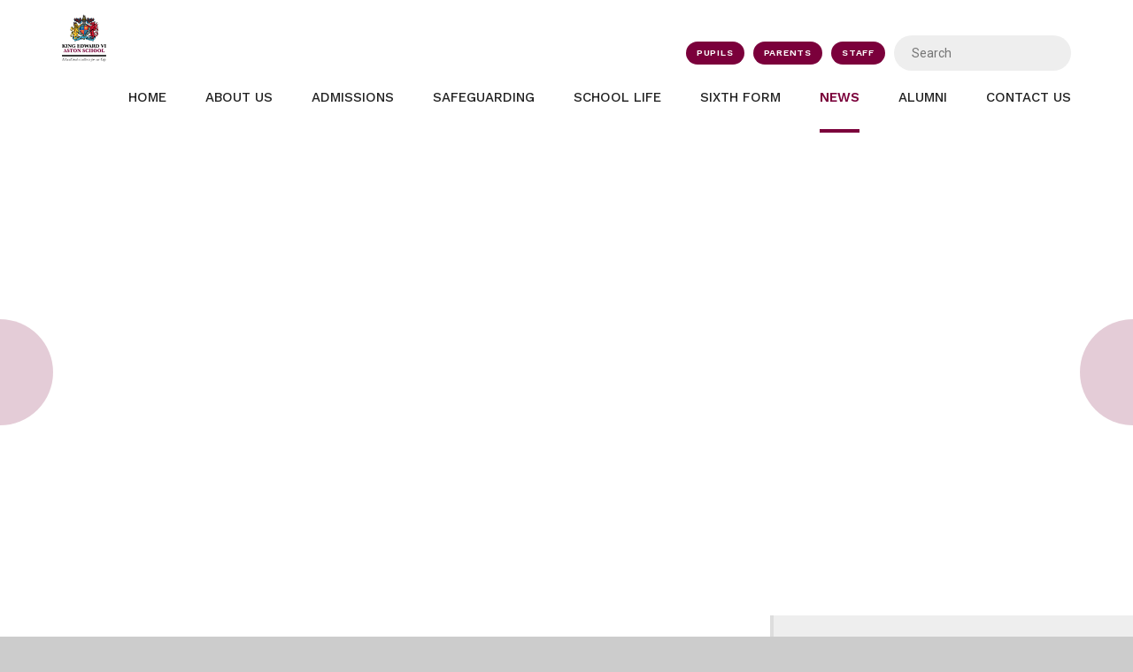

--- FILE ---
content_type: text/html
request_url: https://www.keaston.bham.sch.uk/news/?pid=1508&nid=1&storyid=1051
body_size: 50939
content:

<!DOCTYPE html>
<!--[if IE 7]><html class="no-ios no-js lte-ie9 lte-ie8 lte-ie7" lang="en" xml:lang="en"><![endif]-->
<!--[if IE 8]><html class="no-ios no-js lte-ie9 lte-ie8"  lang="en" xml:lang="en"><![endif]-->
<!--[if IE 9]><html class="no-ios no-js lte-ie9"  lang="en" xml:lang="en"><![endif]-->
<!--[if !IE]><!--> <html class="no-ios no-js"  lang="en" xml:lang="en"><!--<![endif]-->
	<head>
		<meta http-equiv="X-UA-Compatible" content="IE=edge" />
		<meta http-equiv="content-type" content="text/html; charset=utf-8"/>
		
		<link rel="canonical" href="https://www.keaston.bham.sch.uk/news/?pid=1508&amp;nid=1&amp;storyid=1051">
		<script>window.FontAwesomeConfig = {showMissingIcons: false};</script><link rel="stylesheet" media="screen" href="https://cdn.juniperwebsites.co.uk/_includes/font-awesome/5.7.1/css/fa-web-font.css?cache=v4.6.56.3">
<script defer src="https://cdn.juniperwebsites.co.uk/_includes/font-awesome/5.7.1/js/fontawesome-all.min.js?cache=v4.6.56.3"></script>
<script defer src="https://cdn.juniperwebsites.co.uk/_includes/font-awesome/5.7.1/js/fa-v4-shims.min.js?cache=v4.6.56.3"></script>

		<title>King Edward VI Aston School - Year 8 Languages option letter March 2020</title>
		
<!--[if IE]>
<script>
console = {log:function(){return;}};
</script>
<![endif]-->

<script>
	var boolItemEditDisabled;
	var boolLanguageMode, boolLanguageEditOriginal;
	var boolViewingConnect;
	var boolConnectDashboard;
	var displayRegions = [];
	var intNewFileCount = 0;
	strItemType = "news story";
	strSubItemType = "News Story";

	var featureSupport = {
		tagging: false,
		eventTagging: false
	};
	var boolLoggedIn = false;
boolAdminMode = false;
	var boolSuperUser = false;
strCookieBarStyle = 'shape';
	intParentPageID = "1508";
	intCurrentItemID = 1051;
	intCurrentCatID = 1;
boolIsHomePage = false;
	boolItemEditDisabled = true;
	boolLanguageEditOriginal=true;
	strCurrentLanguage='en-gb';	strFileAttachmentsUploadLocation = 'bottom';	boolViewingConnect = false;	boolConnectDashboard = false;	var objEditorComponentList = {};

</script>

<script src="https://cdn.juniperwebsites.co.uk/admin/_includes/js/mutation_events.min.js?cache=v4.6.56.3"></script>
<script src="https://cdn.juniperwebsites.co.uk/admin/_includes/js/jquery/jquery.js?cache=v4.6.56.3"></script>
<script src="https://cdn.juniperwebsites.co.uk/admin/_includes/js/jquery/jquery.prefilter.js?cache=v4.6.56.3"></script>
<script src="https://cdn.juniperwebsites.co.uk/admin/_includes/js/jquery/jquery.query.js?cache=v4.6.56.3"></script>
<script src="https://cdn.juniperwebsites.co.uk/admin/_includes/js/jquery/js.cookie.js?cache=v4.6.56.3"></script>
<script src="/_includes/editor/template-javascript.asp?cache=260112"></script>
<script src="/admin/_includes/js/functions/minified/functions.login.new.asp?cache=260112"></script>

  <script>

  </script>
<link href="https://www.keaston.bham.sch.uk/feeds/news.asp?nid=1&amp;pid=1051&lang=en" rel="alternate" type="application/rss+xml" title="King Edward VI Aston School - News Feed"><link href="https://www.keaston.bham.sch.uk/feeds/comments.asp?title=Year 8 Languages option letter March 2020&amp;storyid=1051&amp;nid=1&amp;item=news&amp;pid=1508&lang=en" rel="alternate" type="application/rss+xml" title="King Edward VI Aston School - Year 8 Languages option letter March 2020 - Blog Post Comments"><link rel="stylesheet" media="screen" href="/_site/css/main.css?cache=260112">


	<meta name="mobile-web-app-capable" content="yes">
	<meta name="apple-mobile-web-app-capable" content="yes">
	<meta name="viewport" content="width=device-width, initial-scale=1, minimum-scale=1, maximum-scale=1">
	<link rel="author" href="/humans.txt">
	<link rel="icon" href="/_site/images/favicons/favicon.ico">
	<link rel="apple-touch-icon" href="/_site/images/favicons/favicon.png">
	<link href="https://fonts.googleapis.com/css?family=EB+Garamond:400,400i|Lato:400,700|Roboto:300,400,500,700|Work+Sans:400,500,600&display=swap" rel="stylesheet">

	<link rel="stylesheet" href="/_site/css/owl.carousel.css">
	<link rel="stylesheet" href="/_site/css/owl.theme.default.css">

	<script type="text/javascript">
	var iOS = ( navigator.userAgent.match(/(iPad|iPhone|iPod)/g) ? true : false );
	if (iOS) { $('html').removeClass('no-ios').addClass('ios'); }
	</script><link rel="stylesheet" media="screen" href="https://cdn.juniperwebsites.co.uk/_includes/css/content-blocks.css?cache=v4.6.56.3">
<link rel="stylesheet" media="screen" href="/_includes/css/cookie-colour.asp?cache=260112">
<link rel="stylesheet" media="screen" href="https://cdn.juniperwebsites.co.uk/_includes/css/cookies.css?cache=v4.6.56.3">
<link rel="stylesheet" media="screen" href="https://cdn.juniperwebsites.co.uk/_includes/css/cookies.advanced.css?cache=v4.6.56.3">
<link rel="stylesheet" media="screen" href="/_site/css/news.css?cache=260112">
<link rel="stylesheet" media="screen" href="https://cdn.juniperwebsites.co.uk/_includes/css/overlord.css?cache=v4.6.56.3">
<link rel="stylesheet" media="screen" href="https://cdn.juniperwebsites.co.uk/_includes/css/templates.css?cache=v4.6.56.3">
<link rel="stylesheet" media="screen" href="/_site/css/attachments.css?cache=260112">
<link rel="stylesheet" media="screen" href="/_site/css/templates.css?cache=260112">
<style>#print_me { display: none;}</style><script src="https://cdn.juniperwebsites.co.uk/admin/_includes/js/modernizr.js?cache=v4.6.56.3"></script>

        <meta property="og:site_name" content="King Edward VI Aston School" />
        <meta property="og:title" content="Year 8 Languages option letter March 2020" />
        <meta property="og:image" content="https://www.keaston.bham.sch.uk/_site/images/design/thumbnail.jpg" />
        <meta property="og:type" content="website" />
        <meta property="twitter:card" content="summary" />
</head>


    <body>


<div id="print_me"></div>
<div class="mason mason--inner">

	<section class="access">
		<a class="access__anchor" name="header"></a>
		<a class="access__link" href="#content">Skip to content &darr;</a>
	</section>

	<header class="header">
		<div class="header__inner">
			<a href="/" class="header__logo__link">
				<img class="full__logo" src="/_site/images/design/logo.png" />
				<img class="small__logo" src="/_site/images/design/crest small.png" />
			</a>
		</div>
		<button class="header__btn" data-toggle=".mason--menu">
			<span class="header__btn__icon">
				<span class="header__btn__icon__bar header__btn__icon__bar--one"></span>
				<span class="header__btn__icon__bar header__btn__icon__bar--two"></span>
				<span class="header__btn__icon__bar header__btn__icon__bar--three"></span>
				<span class="header__btn__icon__bar header__btn__icon__bar--four"></span>
			</span>
		</button>
	</header>

	<section class="menu">
		<nav class="menu__sidebar">
			<ul class="menu__sidebar__list"><li class="menu__sidebar__list__item menu__sidebar__list__item--page_1 menu__sidebar__list__item--subitems"><a class="menu__sidebar__list__item__link" id="page_1" href="/"><span>Home</span></a><button class="menu__sidebar__list__item__button" data-tab=".menu__sidebar__list__item--page_1--expand"><i class="menu__sidebar__list__item__button__icon fa fa-angle-down"></i></button><ul class="menu__sidebar__list__item__sub"><li class="menu__sidebar__list__item menu__sidebar__list__item--url_61"><a class="menu__sidebar__list__item__link" id="url_61" href="/calendar/?calid=4&amp;pid=1&amp;viewid=61"><span>KE VI Aston School Calendar</span></a><button class="menu__sidebar__list__item__button" data-tab=".menu__sidebar__list__item--url_61--expand"><i class="menu__sidebar__list__item__button__icon fa fa-angle-down"></i></button></li></ul></li><li class="menu__sidebar__list__item menu__sidebar__list__item--page_6 menu__sidebar__list__item--subitems"><a class="menu__sidebar__list__item__link" id="page_6" href="/page/?title=About+us&amp;pid=6"><span>About us</span></a><button class="menu__sidebar__list__item__button" data-tab=".menu__sidebar__list__item--page_6--expand"><i class="menu__sidebar__list__item__button__icon fa fa-angle-down"></i></button><ul class="menu__sidebar__list__item__sub"><li class="menu__sidebar__list__item menu__sidebar__list__item--page_12"><a class="menu__sidebar__list__item__link" id="page_12" href="/page/?title=Welcome+from+the+Headteacher&amp;pid=12"><span>Welcome from the Headteacher</span></a><button class="menu__sidebar__list__item__button" data-tab=".menu__sidebar__list__item--page_12--expand"><i class="menu__sidebar__list__item__button__icon fa fa-angle-down"></i></button></li><li class="menu__sidebar__list__item menu__sidebar__list__item--page_13"><a class="menu__sidebar__list__item__link" id="page_13" href="/page/?title=Vision+and+Values&amp;pid=13"><span>Vision and Values</span></a><button class="menu__sidebar__list__item__button" data-tab=".menu__sidebar__list__item--page_13--expand"><i class="menu__sidebar__list__item__button__icon fa fa-angle-down"></i></button></li><li class="menu__sidebar__list__item menu__sidebar__list__item--url_12"><a class="menu__sidebar__list__item__link" id="url_12" href="/page/?title=Curriculum&amp;pid=1013"><span>Curriculum</span></a><button class="menu__sidebar__list__item__button" data-tab=".menu__sidebar__list__item--url_12--expand"><i class="menu__sidebar__list__item__button__icon fa fa-angle-down"></i></button></li><li class="menu__sidebar__list__item menu__sidebar__list__item--page_15"><a class="menu__sidebar__list__item__link" id="page_15" href="/exam-results"><span>Exam results and arrangements</span></a><button class="menu__sidebar__list__item__button" data-tab=".menu__sidebar__list__item--page_15--expand"><i class="menu__sidebar__list__item__button__icon fa fa-angle-down"></i></button></li><li class="menu__sidebar__list__item menu__sidebar__list__item--page_17"><a class="menu__sidebar__list__item__link" id="page_17" href="/governors"><span>Governors</span></a><button class="menu__sidebar__list__item__button" data-tab=".menu__sidebar__list__item--page_17--expand"><i class="menu__sidebar__list__item__button__icon fa fa-angle-down"></i></button></li><li class="menu__sidebar__list__item menu__sidebar__list__item--page_18"><a class="menu__sidebar__list__item__link" id="page_18" href="/page/?title=History&amp;pid=18"><span>History</span></a><button class="menu__sidebar__list__item__button" data-tab=".menu__sidebar__list__item--page_18--expand"><i class="menu__sidebar__list__item__button__icon fa fa-angle-down"></i></button></li><li class="menu__sidebar__list__item menu__sidebar__list__item--page_19"><a class="menu__sidebar__list__item__link" id="page_19" href="/page/?title=King+Edward+School+Sport+Partnership&amp;pid=19"><span>King Edward School Sport Partnership</span></a><button class="menu__sidebar__list__item__button" data-tab=".menu__sidebar__list__item--page_19--expand"><i class="menu__sidebar__list__item__button__icon fa fa-angle-down"></i></button></li><li class="menu__sidebar__list__item menu__sidebar__list__item--page_21"><a class="menu__sidebar__list__item__link" id="page_21" href="/ofsted"><span>Ofsted</span></a><button class="menu__sidebar__list__item__button" data-tab=".menu__sidebar__list__item--page_21--expand"><i class="menu__sidebar__list__item__button__icon fa fa-angle-down"></i></button></li><li class="menu__sidebar__list__item menu__sidebar__list__item--page_20"><a class="menu__sidebar__list__item__link" id="page_20" href="/page/?title=Multi%2Dacademy+Trust&amp;pid=20"><span>Multi-academy Trust</span></a><button class="menu__sidebar__list__item__button" data-tab=".menu__sidebar__list__item--page_20--expand"><i class="menu__sidebar__list__item__button__icon fa fa-angle-down"></i></button></li><li class="menu__sidebar__list__item menu__sidebar__list__item--page_1017"><a class="menu__sidebar__list__item__link" id="page_1017" href="/send"><span>Special Educational Needs &amp; Disability (SEND)</span></a><button class="menu__sidebar__list__item__button" data-tab=".menu__sidebar__list__item--page_1017--expand"><i class="menu__sidebar__list__item__button__icon fa fa-angle-down"></i></button></li><li class="menu__sidebar__list__item menu__sidebar__list__item--page_22"><a class="menu__sidebar__list__item__link" id="page_22" href="/statutory-information-and-policies"><span>Statutory information and policies</span></a><button class="menu__sidebar__list__item__button" data-tab=".menu__sidebar__list__item--page_22--expand"><i class="menu__sidebar__list__item__button__icon fa fa-angle-down"></i></button></li><li class="menu__sidebar__list__item menu__sidebar__list__item--news_category_1003"><a class="menu__sidebar__list__item__link" id="news_category_1003" href="/news/?pid=6&amp;nid=1003"><span>Vacancies</span></a><button class="menu__sidebar__list__item__button" data-tab=".menu__sidebar__list__item--news_category_1003--expand"><i class="menu__sidebar__list__item__button__icon fa fa-angle-down"></i></button></li></ul></li><li class="menu__sidebar__list__item menu__sidebar__list__item--page_7 menu__sidebar__list__item--subitems"><a class="menu__sidebar__list__item__link" id="page_7" href="/page/?title=Admissions&amp;pid=7"><span>Admissions</span></a><button class="menu__sidebar__list__item__button" data-tab=".menu__sidebar__list__item--page_7--expand"><i class="menu__sidebar__list__item__button__icon fa fa-angle-down"></i></button><ul class="menu__sidebar__list__item__sub"><li class="menu__sidebar__list__item menu__sidebar__list__item--page_1006"><a class="menu__sidebar__list__item__link" id="page_1006" href="/page/?title=Prospectus&amp;pid=1006"><span>Prospectus</span></a><button class="menu__sidebar__list__item__button" data-tab=".menu__sidebar__list__item--page_1006--expand"><i class="menu__sidebar__list__item__button__icon fa fa-angle-down"></i></button></li><li class="menu__sidebar__list__item menu__sidebar__list__item--page_1007"><a class="menu__sidebar__list__item__link" id="page_1007" href="/year-7-admissions"><span>Year 7 admissions</span></a><button class="menu__sidebar__list__item__button" data-tab=".menu__sidebar__list__item--page_1007--expand"><i class="menu__sidebar__list__item__button__icon fa fa-angle-down"></i></button></li><li class="menu__sidebar__list__item menu__sidebar__list__item--page_1008"><a class="menu__sidebar__list__item__link" id="page_1008" href="/sixth-form-admissions"><span>Sixth form admissions</span></a><button class="menu__sidebar__list__item__button" data-tab=".menu__sidebar__list__item--page_1008--expand"><i class="menu__sidebar__list__item__button__icon fa fa-angle-down"></i></button></li><li class="menu__sidebar__list__item menu__sidebar__list__item--page_1009"><a class="menu__sidebar__list__item__link" id="page_1009" href="/page/?title=In%2DYear+Admissions&amp;pid=1009"><span>In-Year Admissions</span></a><button class="menu__sidebar__list__item__button" data-tab=".menu__sidebar__list__item--page_1009--expand"><i class="menu__sidebar__list__item__button__icon fa fa-angle-down"></i></button></li></ul></li><li class="menu__sidebar__list__item menu__sidebar__list__item--page_1077 menu__sidebar__list__item--subitems"><a class="menu__sidebar__list__item__link" id="page_1077" href="/page/?title=Safeguarding&amp;pid=1077"><span>Safeguarding</span></a><button class="menu__sidebar__list__item__button" data-tab=".menu__sidebar__list__item--page_1077--expand"><i class="menu__sidebar__list__item__button__icon fa fa-angle-down"></i></button><ul class="menu__sidebar__list__item__sub"><li class="menu__sidebar__list__item menu__sidebar__list__item--page_1285"><a class="menu__sidebar__list__item__link" id="page_1285" href="/page/?title=Safeguarding+Bulletins&amp;pid=1285"><span>Safeguarding Bulletins</span></a><button class="menu__sidebar__list__item__button" data-tab=".menu__sidebar__list__item--page_1285--expand"><i class="menu__sidebar__list__item__button__icon fa fa-angle-down"></i></button></li></ul></li><li class="menu__sidebar__list__item menu__sidebar__list__item--page_8 menu__sidebar__list__item--subitems"><a class="menu__sidebar__list__item__link" id="page_8" href="/page/?title=School+life&amp;pid=8"><span>School life</span></a><button class="menu__sidebar__list__item__button" data-tab=".menu__sidebar__list__item--page_8--expand"><i class="menu__sidebar__list__item__button__icon fa fa-angle-down"></i></button><ul class="menu__sidebar__list__item__sub"><li class="menu__sidebar__list__item menu__sidebar__list__item--url_1"><a class="menu__sidebar__list__item__link" id="url_1" href="/calendar/?calid=4,1,2,6,4&amp;pid=8&amp;viewid=1"><span>Calendar</span></a><button class="menu__sidebar__list__item__button" data-tab=".menu__sidebar__list__item--url_1--expand"><i class="menu__sidebar__list__item__button__icon fa fa-angle-down"></i></button></li><li class="menu__sidebar__list__item menu__sidebar__list__item--page_1012"><a class="menu__sidebar__list__item__link" id="page_1012" href="/page/?title=Careers&amp;pid=1012"><span>Careers</span></a><button class="menu__sidebar__list__item__button" data-tab=".menu__sidebar__list__item--page_1012--expand"><i class="menu__sidebar__list__item__button__icon fa fa-angle-down"></i></button></li><li class="menu__sidebar__list__item menu__sidebar__list__item--page_1013"><a class="menu__sidebar__list__item__link" id="page_1013" href="/curriculum"><span>Curriculum and Assessments</span></a><button class="menu__sidebar__list__item__button" data-tab=".menu__sidebar__list__item--page_1013--expand"><i class="menu__sidebar__list__item__button__icon fa fa-angle-down"></i></button></li><li class="menu__sidebar__list__item menu__sidebar__list__item--page_1198"><a class="menu__sidebar__list__item__link" id="page_1198" href="/page/?title=Duke+of+Edinburgh&amp;pid=1198"><span>Duke of Edinburgh</span></a><button class="menu__sidebar__list__item__button" data-tab=".menu__sidebar__list__item--page_1198--expand"><i class="menu__sidebar__list__item__button__icon fa fa-angle-down"></i></button></li><li class="menu__sidebar__list__item menu__sidebar__list__item--page_1015"><a class="menu__sidebar__list__item__link" id="page_1015" href="/page/?title=E%2Dsafety&amp;pid=1015"><span>E-safety</span></a><button class="menu__sidebar__list__item__button" data-tab=".menu__sidebar__list__item--page_1015--expand"><i class="menu__sidebar__list__item__button__icon fa fa-angle-down"></i></button></li><li class="menu__sidebar__list__item menu__sidebar__list__item--page_1020"><a class="menu__sidebar__list__item__link" id="page_1020" href="/extra-curricular-opportunities"><span>Extra-curricular</span></a><button class="menu__sidebar__list__item__button" data-tab=".menu__sidebar__list__item--page_1020--expand"><i class="menu__sidebar__list__item__button__icon fa fa-angle-down"></i></button></li><li class="menu__sidebar__list__item menu__sidebar__list__item--page_1556"><a class="menu__sidebar__list__item__link" id="page_1556" href="/page/?title=GCSE+Results+2025&amp;pid=1556"><span>GCSE Results 2025</span></a><button class="menu__sidebar__list__item__button" data-tab=".menu__sidebar__list__item--page_1556--expand"><i class="menu__sidebar__list__item__button__icon fa fa-angle-down"></i></button></li><li class="menu__sidebar__list__item menu__sidebar__list__item--page_1014"><a class="menu__sidebar__list__item__link" id="page_1014" href="/house-system"><span>House system</span></a><button class="menu__sidebar__list__item__button" data-tab=".menu__sidebar__list__item--page_1014--expand"><i class="menu__sidebar__list__item__button__icon fa fa-angle-down"></i></button></li><li class="menu__sidebar__list__item menu__sidebar__list__item--page_1021"><a class="menu__sidebar__list__item__link" id="page_1021" href="/page/?title=Pastoral+Care&amp;pid=1021"><span>Pastoral Care</span></a><button class="menu__sidebar__list__item__button" data-tab=".menu__sidebar__list__item--page_1021--expand"><i class="menu__sidebar__list__item__button__icon fa fa-angle-down"></i></button></li><li class="menu__sidebar__list__item menu__sidebar__list__item--page_1022"><a class="menu__sidebar__list__item__link" id="page_1022" href="/page/?title=Sport&amp;pid=1022"><span>Sport</span></a><button class="menu__sidebar__list__item__button" data-tab=".menu__sidebar__list__item--page_1022--expand"><i class="menu__sidebar__list__item__button__icon fa fa-angle-down"></i></button></li><li class="menu__sidebar__list__item menu__sidebar__list__item--page_1023"><a class="menu__sidebar__list__item__link" id="page_1023" href="/page/?title=Uniform&amp;pid=1023"><span>Uniform</span></a><button class="menu__sidebar__list__item__button" data-tab=".menu__sidebar__list__item--page_1023--expand"><i class="menu__sidebar__list__item__button__icon fa fa-angle-down"></i></button></li><li class="menu__sidebar__list__item menu__sidebar__list__item--page_1437"><a class="menu__sidebar__list__item__link" id="page_1437" href="/open-day-and-events"><span>Open days and events</span></a><button class="menu__sidebar__list__item__button" data-tab=".menu__sidebar__list__item--page_1437--expand"><i class="menu__sidebar__list__item__button__icon fa fa-angle-down"></i></button></li><li class="menu__sidebar__list__item menu__sidebar__list__item--page_1221"><a class="menu__sidebar__list__item__link" id="page_1221" href="/page/?title=School+day+and+Term+Dates&amp;pid=1221"><span>School day and Term Dates</span></a><button class="menu__sidebar__list__item__button" data-tab=".menu__sidebar__list__item--page_1221--expand"><i class="menu__sidebar__list__item__button__icon fa fa-angle-down"></i></button></li><li class="menu__sidebar__list__item menu__sidebar__list__item--page_1240"><a class="menu__sidebar__list__item__link" id="page_1240" href="/e-zine"><span>The E-Zine</span></a><button class="menu__sidebar__list__item__button" data-tab=".menu__sidebar__list__item--page_1240--expand"><i class="menu__sidebar__list__item__button__icon fa fa-angle-down"></i></button></li><li class="menu__sidebar__list__item menu__sidebar__list__item--page_1547"><a class="menu__sidebar__list__item__link" id="page_1547" href="/page/?title=Year+9+Options&amp;pid=1547"><span>Year 9 Options</span></a><button class="menu__sidebar__list__item__button" data-tab=".menu__sidebar__list__item--page_1547--expand"><i class="menu__sidebar__list__item__button__icon fa fa-angle-down"></i></button></li></ul></li><li class="menu__sidebar__list__item menu__sidebar__list__item--page_9 menu__sidebar__list__item--subitems"><a class="menu__sidebar__list__item__link" id="page_9" href="/page/?title=Sixth+Form&amp;pid=9"><span>Sixth Form</span></a><button class="menu__sidebar__list__item__button" data-tab=".menu__sidebar__list__item--page_9--expand"><i class="menu__sidebar__list__item__button__icon fa fa-angle-down"></i></button><ul class="menu__sidebar__list__item__sub"><li class="menu__sidebar__list__item menu__sidebar__list__item--url_14"><a class="menu__sidebar__list__item__link" id="url_14" href="/page/?title=Careers&amp;pid=1012"><span>Careers</span></a><button class="menu__sidebar__list__item__button" data-tab=".menu__sidebar__list__item--url_14--expand"><i class="menu__sidebar__list__item__button__icon fa fa-angle-down"></i></button></li><li class="menu__sidebar__list__item menu__sidebar__list__item--url_13"><a class="menu__sidebar__list__item__link" id="url_13" href="/page/?title=Departments&amp;pid=1019" target="_blank" rel="external"><span>Departments</span></a><button class="menu__sidebar__list__item__button" data-tab=".menu__sidebar__list__item--url_13--expand"><i class="menu__sidebar__list__item__button__icon fa fa-angle-down"></i></button></li><li class="menu__sidebar__list__item menu__sidebar__list__item--page_1561"><a class="menu__sidebar__list__item__link" id="page_1561" href="/page/?title=Destinations&amp;pid=1561"><span>Destinations</span></a><button class="menu__sidebar__list__item__button" data-tab=".menu__sidebar__list__item--page_1561--expand"><i class="menu__sidebar__list__item__button__icon fa fa-angle-down"></i></button></li><li class="menu__sidebar__list__item menu__sidebar__list__item--page_1176"><a class="menu__sidebar__list__item__link" id="page_1176" href="/page/?title=Extended+project+qualification+%28EPQ%29&amp;pid=1176"><span>Extended project qualification (EPQ)</span></a><button class="menu__sidebar__list__item__button" data-tab=".menu__sidebar__list__item--page_1176--expand"><i class="menu__sidebar__list__item__button__icon fa fa-angle-down"></i></button></li><li class="menu__sidebar__list__item menu__sidebar__list__item--page_1177"><a class="menu__sidebar__list__item__link" id="page_1177" href="/page/?title=Oxford+and+Cambridge&amp;pid=1177"><span>Oxford and Cambridge</span></a><button class="menu__sidebar__list__item__button" data-tab=".menu__sidebar__list__item--page_1177--expand"><i class="menu__sidebar__list__item__button__icon fa fa-angle-down"></i></button></li><li class="menu__sidebar__list__item menu__sidebar__list__item--page_1552"><a class="menu__sidebar__list__item__link" id="page_1552" href="/page/?title=Results+2025&amp;pid=1552"><span>Results 2025</span></a><button class="menu__sidebar__list__item__button" data-tab=".menu__sidebar__list__item--page_1552--expand"><i class="menu__sidebar__list__item__button__icon fa fa-angle-down"></i></button></li><li class="menu__sidebar__list__item menu__sidebar__list__item--page_1025"><a class="menu__sidebar__list__item__link" id="page_1025" href="/page/?title=Sixth+Form+Curriculum&amp;pid=1025"><span>Sixth Form Curriculum</span></a><button class="menu__sidebar__list__item__button" data-tab=".menu__sidebar__list__item--page_1025--expand"><i class="menu__sidebar__list__item__button__icon fa fa-angle-down"></i></button></li><li class="menu__sidebar__list__item menu__sidebar__list__item--page_1179"><a class="menu__sidebar__list__item__link" id="page_1179" href="/page/?title=Support+and+guidance&amp;pid=1179"><span>Support and guidance</span></a><button class="menu__sidebar__list__item__button" data-tab=".menu__sidebar__list__item--page_1179--expand"><i class="menu__sidebar__list__item__button__icon fa fa-angle-down"></i></button></li><li class="menu__sidebar__list__item menu__sidebar__list__item--url_39"><a class="menu__sidebar__list__item__link" id="url_39" href="/page/?title=Sixth+form+admissions&amp;pid=1008" target="_blank" rel="external"><span>Sixth Form admissions</span></a><button class="menu__sidebar__list__item__button" data-tab=".menu__sidebar__list__item--url_39--expand"><i class="menu__sidebar__list__item__button__icon fa fa-angle-down"></i></button></li><li class="menu__sidebar__list__item menu__sidebar__list__item--page_1445"><a class="menu__sidebar__list__item__link" id="page_1445" href="/byod-scheme"><span>Sixth form BYOD scheme</span></a><button class="menu__sidebar__list__item__button" data-tab=".menu__sidebar__list__item--page_1445--expand"><i class="menu__sidebar__list__item__button__icon fa fa-angle-down"></i></button></li><li class="menu__sidebar__list__item menu__sidebar__list__item--url_38"><a class="menu__sidebar__list__item__link" id="url_38" href="/page/?title=University+applications&amp;pid=1049"><span>UCAS</span></a><button class="menu__sidebar__list__item__button" data-tab=".menu__sidebar__list__item--url_38--expand"><i class="menu__sidebar__list__item__button__icon fa fa-angle-down"></i></button></li></ul></li><li class="menu__sidebar__list__item menu__sidebar__list__item--page_1011 menu__sidebar__list__item--subitems menu__sidebar__list__item--selected"><a class="menu__sidebar__list__item__link" id="page_1011" href="/page/?title=News&amp;pid=1011"><span>News</span></a><button class="menu__sidebar__list__item__button" data-tab=".menu__sidebar__list__item--page_1011--expand"><i class="menu__sidebar__list__item__button__icon fa fa-angle-down"></i></button><ul class="menu__sidebar__list__item__sub"><li class="menu__sidebar__list__item menu__sidebar__list__item--page_1507 menu__sidebar__list__item--selected"><a class="menu__sidebar__list__item__link" id="page_1507" href="/page/?title=Latest+news+2024%2D2025&amp;pid=1507"><span>Latest news 2024-2025</span></a><button class="menu__sidebar__list__item__button" data-tab=".menu__sidebar__list__item--page_1507--expand"><i class="menu__sidebar__list__item__button__icon fa fa-angle-down"></i></button></li><li class="menu__sidebar__list__item menu__sidebar__list__item--page_1539"><a class="menu__sidebar__list__item__link" id="page_1539" href="/page/?title=Newsletter+2024%2D2025&amp;pid=1539"><span>Newsletter 2024-2025</span></a><button class="menu__sidebar__list__item__button" data-tab=".menu__sidebar__list__item--page_1539--expand"><i class="menu__sidebar__list__item__button__icon fa fa-angle-down"></i></button></li></ul></li><li class="menu__sidebar__list__item menu__sidebar__list__item--page_11 menu__sidebar__list__item--subitems"><a class="menu__sidebar__list__item__link" id="page_11" href="/page/?title=Alumni&amp;pid=11"><span>Alumni</span></a><button class="menu__sidebar__list__item__button" data-tab=".menu__sidebar__list__item--page_11--expand"><i class="menu__sidebar__list__item__button__icon fa fa-angle-down"></i></button><ul class="menu__sidebar__list__item__sub"><li class="menu__sidebar__list__item menu__sidebar__list__item--page_1030"><a class="menu__sidebar__list__item__link" id="page_1030" href="/page/?title=Archive&amp;pid=1030"><span>Archive</span></a><button class="menu__sidebar__list__item__button" data-tab=".menu__sidebar__list__item--page_1030--expand"><i class="menu__sidebar__list__item__button__icon fa fa-angle-down"></i></button></li><li class="menu__sidebar__list__item menu__sidebar__list__item--page_1031"><a class="menu__sidebar__list__item__link" id="page_1031" href="/page/?title=Aston+Old+Edwardians&amp;pid=1031"><span>Aston Old Edwardians</span></a><button class="menu__sidebar__list__item__button" data-tab=".menu__sidebar__list__item--page_1031--expand"><i class="menu__sidebar__list__item__button__icon fa fa-angle-down"></i></button></li></ul></li><li class="menu__sidebar__list__item menu__sidebar__list__item--page_2"><a class="menu__sidebar__list__item__link" id="page_2" href="/page/?title=Contact+us&amp;pid=2"><span>Contact us</span></a><button class="menu__sidebar__list__item__button" data-tab=".menu__sidebar__list__item--page_2--expand"><i class="menu__sidebar__list__item__button__icon fa fa-angle-down"></i></button></li></ul>
			<div class="menu__extra">
				<div class="menu__quicklinks">
					<a href="/page/?title=Pupils&pid=1081" target="_self">Pupils</a><a href="/page/?title=Parents&pid=1032" target="_self">Parents</a><a href="/page/?title=Staff&pid=1041" target="_self">Staff</a>
				</div>
				<div class="search__container">
					<form class="search" method="post" action="/search/default.asp?pid=0">
						<input class="search__input" type="text" name="searchValue" title="Search" placeholder="Search" />
						<button class="search__submit" type="submit" name="Search" title="Search" aria-label="Search"><i class="fa fa-search" aria-hidden="true"></i></button>
					</form>
				</div>
			</div>
		</nav>
	</section>

	

	<section class="hero">

		<ul class="hero__slideshow" data-parallax="top: .5px;"><li class="hero__slideshow__item"><img src="/_site/data/files/images/slideshow/news_category/1/271139B4681FD46E319BC07090FFAEA1.jpg" data-fill=".hero__slideshow" /></li><li class="hero__slideshow__item"><img src="/_site/data/files/images/slideshow/news_category/1/986863F6645C10C17A756E879116F614.jpg" data-fill=".hero__slideshow" /></li><li class="hero__slideshow__item"><img src="/_site/data/files/images/slideshow/news_category/1/A827A749FD466AF3E5144564F242D426.JPG" data-fill=".hero__slideshow" /></li><li class="hero__slideshow__item"><img src="/_site/data/files/images/slideshow/news_category/1/D0770C6D59999DB80954BCB910769406.jpg" data-fill=".hero__slideshow" /></li><li class="hero__slideshow__item"><img src="/_site/data/files/images/slideshow/news_category/1/D10F9DB8CF40F0BE25B88ACF96A555AB.jpg" data-fill=".hero__slideshow" /></li><li class="hero__slideshow__item"><img src="/_site/data/files/images/slideshow/news_category/1/D69BC4D146D2903CBFD8D138A5710036.jpg" data-fill=".hero__slideshow" /></li><li class="hero__slideshow__item"><img src="/_site/data/files/images/slideshow/news_category/1/DBC308F9633A252B08144F8AB54E31D2.JPG" data-fill=".hero__slideshow" /></li></ul>

		<div class="hero__border"></div>

		
		<div class="hero__controls">
			<div class="hero__prev">
				<i class="far fa-arrow-left"></i>
			</div>
			<div class="hero__next">
				<i class="far fa-arrow-right"></i>
			</div>
		</div>
	</section>

	
	<main class="main">
		<div class="content content--news_story"><ul class="hero__path"><li class="hero__path__item hero__path__item--page_1"><a class="hero__path__item__link" id="page_1" href="/">Home</a><span class="hero__path__item__sep"><i class="far fa-chevron-right"></i></span></li><li class="hero__path__item hero__path__item--page_1011 hero__path__item--selected"><a class="hero__path__item__link" id="page_1011" href="/page/?title=News&amp;pid=1011">News</a><span class="hero__path__item__sep"><i class="far fa-chevron-right"></i></span></li><li class="hero__path__item hero__path__item--page_1507 hero__path__item--selected"><a class="hero__path__item__link" id="page_1507" href="/page/?title=Latest+news+2024%2D2025&amp;pid=1507">Latest news 2024-2025</a><span class="hero__path__item__sep"><i class="far fa-chevron-right"></i></span></li><li class="hero__path__item hero__path__item--page_1508 hero__path__item--selected"><a class="hero__path__item__link" id="page_1508" href="/page/?title=Archived+News&amp;pid=1508">Archived News</a><span class="hero__path__item__sep"><i class="far fa-chevron-right"></i></span></li><li class="hero__path__item hero__path__item--news_category_1 hero__path__item--selected"><a class="hero__path__item__link" id="news_category_1" href="/news/?pid=1508&amp;nid=1">Latest news 2022 - 2023</a><span class="hero__path__item__sep"><i class="far fa-chevron-right"></i></span></li></ul><h1 class="hero__title" id="itemTitle">Year 8 Languages option letter March 2020</h1>
			<a class="content__anchor" name="content"></a>
			
			<div class="content__region"><div class="content__news__main"></div></div><div class="content__attachments">
<ol class="content__attachments__list content__attachments__list--2 fileAttachmentList">
<li> <a class="content__attachments__list__item ui_card" id="content__attachments__list__item--1163" href="https://www.keaston.bham.sch.uk/attachments/download.asp?file=1163&amp;type=pdf" target="_blank" rel="1163"> <div class="content__attachments__list__item__info ui_txt"> <div class="content__attachments__list__item__info__name ui_txt__title">Languages options Year 8 March 2020</div> </div> <div class="content__attachments__list__item__download__icon"> <i class="far fa-arrow-to-bottom"></i> </div> </a></li></ol></div><div class="content__share"><ul class="content__share__list"><li class="content__share__list__icon content__share__list__icon--email hex--email"><a href="mailto:?subject=Year%208%20Languages%20option%20letter%20March%202020&amp;body=http%3A%2F%2Fwww%2Ekeaston%2Ebham%2Esch%2Euk%2Fnews%2F%3Fpid%3D1508%26nid%3D1%26storyid%3D1051" target="_blank"><i class="fa fa-envelope-o"></i></a></li><li class="content__share__list__icon content__share__list__icon--facebook hex--facebook"><a href="https://www.facebook.com/sharer.php?u=http%3A%2F%2Fwww%2Ekeaston%2Ebham%2Esch%2Euk%2Fnews%2F%3Fpid%3D1508%26nid%3D1%26storyid%3D1051" target="_blank"><i class="fa fa-facebook-square"></i></a></li><li class="content__share__list__icon content__share__list__icon--x hex--x"><a href="https://x.com/intent/post?url=http%3A%2F%2Fwww%2Ekeaston%2Ebham%2Esch%2Euk%2Fnews%2F%3Fpid%3D1508%26nid%3D1%26storyid%3D1051" target="_blank"><svg aria-hidden='true' role='img' xmlns='http://www.w3.org/2000/svg' viewBox='0 0 512 512'><path fill='currentColor' d='M389.2 48h70.6L305.6 224.2 487 464H345L233.7 318.6 106.5 464H35.8L200.7 275.5 26.8 48H172.4L272.9 180.9 389.2 48zM364.4 421.8h39.1L151.1 88h-42L364.4 421.8z'/></svg></a></li><li class="content__share__list__icon content__share__list__icon--google hex--google"><a href="https://plus.google.com/share?url=http%3A%2F%2Fwww%2Ekeaston%2Ebham%2Esch%2Euk%2Fnews%2F%3Fpid%3D1508%26nid%3D1%26storyid%3D1051" target="_blank"><i class="fa fa-google-plus-square"></i></a></li><li class="content__share__list__icon content__share__list__icon--linkedin hex--linkedin"><a href="https://www.linkedin.com/shareArticle?mini=true&url=http%3A%2F%2Fwww%2Ekeaston%2Ebham%2Esch%2Euk%2Fnews%2F%3Fpid%3D1508%26nid%3D1%26storyid%3D1051&title=Year%208%20Languages%20option%20letter%20March%202020" target="_blank"><i class="fa fa-linkedin-square"></i></a></li></ul>
<script>
	function loadmore(ele, event) {
		event.preventDefault();
		$.ajax({
			url: $(ele).attr('href'),
			dataType: "JSON",

			success: function(data) {
				$('.content__news__list').append(data.newsStories);
				if (data.moreLink) {
					$(ele).replaceWith(data.moreLink.replace(/&amp;/g, '&'));
				} else {
					$(ele).remove();
				}
			}
		});
	}
</script>
			</div>
			
		</div>
		
		<nav class="subnav">
			<a class="subnav__anchor" name="subnav"></a>
			<h1 class="subnav__title">Also in this section</h1>
			<ul class="subnav__list"><li class="subnav__list__item subnav__list__item--news_category_1 subnav__list__item--selected"><a class="subnav__list__item__link" id="news_category_1" href="/news/?pid=1508&amp;nid=1">Latest news 2022 - 2023</a></li></ul>
		</nav>
		
	</main>
	

	<div class="quicklinks__container">
		<a class="image__quicklinks__item" href="/page/?title=Year+7+Admissions&pid=1007"><div class="image__quicklinks__bg" style="background-image:url(/_site/data/files/images/home/7330143E658702769B8166D50294994F.jpg)"></div><div class="image__quicklinks__text"><p>Admissions</p></div></a><a class="image__quicklinks__item" href="/page/?title=Curriculum&pid=1013"><div class="image__quicklinks__bg" style="background-image:url(/_site/data/files/images/home/1C6001866F1D51FB8F4DF82FD1CF0BCF.jpg)"></div><div class="image__quicklinks__text"><p>Curriculum</p></div></a><a class="image__quicklinks__item" href="https://www.keaston.bham.sch.uk/open-day-and-events"><div class="image__quicklinks__bg" style="background-image:url(/_site/data/files/images/home/1BA6C9E94BA8B6E5D7298EEB5BE97AA6.jpg)"></div><div class="image__quicklinks__text"><p>Open days and events</p></div></a><a class="image__quicklinks__item" href="/page/?title=Sixth+Form&pid=9"><div class="image__quicklinks__bg" style="background-image:url(/_site/data/files/images/home/80BB8273CF142C7A73CD2FF9043F66C7.jpg)"></div><div class="image__quicklinks__text"><p>Sixth Form</p></div></a>
	</div>
	<footer class="footer">
		<div class="footer__contact">
			<div class="footer__contact__inner">
				<p class="footer__address"><i class="fal fa-map-marker-alt"></i><a href="https://www.google.com/maps/place/King+Edward+VI+Aston+School/@52.5036426,-1.8879103,17z/data=!3m1!4b1!4m5!3m4!1s0x4870bca655cedda7:0x6506a1f98186715e!8m2!3d52.5036394!4d-1.8857216" target="_blank">King Edward VI Aston School, Frederick Road,<br> Aston B6 6DJ</a></p>
				<p class="footer__phone"><i class="fal fa-phone"></i>0121 327 1130</p>
				<p class="footer__email"><i class="fal fa-envelope"></i><a href="mailto:enquiry@keaston.bham.sch.uk" target="_top">enquiry@keaston.bham.sch.uk</a></p>
			</div>
		</div>
		<div class="footer__awards owl-carousel">
			<div class="award__item"><img src="/_site/data/files/images/awards/5383063B914C217E670AA9D59D782D80.png" title="King Edwards Consortium"/><a href="https://www.teachkec.org.uk/" target="_blank"></a></div><div class="award__item"><img src="/_site/data/files/images/awards/E8B8B1B1E1F5A493629F74234AAB1E5B.png" title="King Edward VI Academy Trust"/><a href="https://www.schoolsofkingedwardvi.co.uk/academy-trust/" target="_blank"></a></div><div class="award__item"><img src="/_site/data/files/images/auto_upload/CBCB4883897B20CE2DBF552A5383BB41.png" title="Ofsted"/><a href="/ofsted" target="_blank"></a></div><div class="award__item"><img src="/_site/data/files/images/awards/01E678EC11D4D71D8AB1049956DA6385.png" title="Titan"/><a href="https://www.titanteachertraining.co.uk/" target="_blank"></a></div><div class="award__item"><img src="/_site/data/files/images/awards/A8EB459EC40A4C37A4556900798FDAF8.jpg" title="BCTSA"/><a href="http://www.bctsa.org/" target="_blank"></a></div><div class="award__item"><img src="/_site/data/files/images/awards/4250694E9816277DCFCDABF4E0CD78DC.png" title="King Edward School Sports Partnership"/><a href="https://www.kessp.com/" target="_blank"></a></div><div class="award__item"><img src="/_site/data/files/images/awards/DB0A453E9B5B6EA4501D95BFC194E212.png" title="Swire Chinese Birmingham"/><a href="https://www.swirechinesebirmingham.co.uk/" target="_blank"></a></div>
		</div>
		<div class="footer__legal">
			<div class="footer__legal__one">
				<p><a href="https://www.keaston.bham.sch.uk/accessibility.asp?level=high-vis&amp;item=news_story_1051" title="This link will display the current page in high visibility mode, suitable for screen reader software">High Visibility Version</a><i class="far fa-chevron-right"></i></p>
				<p><a href="https://www.keaston.bham.sch.uk/accessibility-statement/">Accessibility Statement</a><i class="far fa-chevron-right"></i></p>
				<p><a href="https://www.keaston.bham.sch.uk/sitemap/">Sitemap</a><i class="far fa-chevron-right"></i></p>
				<p><a href="/privacy-cookies/">Privacy Policy</a><i class="far fa-chevron-right"></i></p>
				<p><a href="#" id="cookie_settings" role="button" title="Cookie Settings" aria-label="Cookie Settings">Cookie Settings</a>
<script>
	$(document).ready(function() {
		$('#cookie_settings').on('click', function(event) { 
			event.preventDefault();
			$('.cookie_information__icon').trigger('click');
		});
	}); 
</script><i class="far fa-chevron-right"></i></p>
			</div>
			<p class="footer__legal__two">Copyright &copy;  2026&nbsp;<br> King Edward VI Aston School,<br> Website design for schools by <a target="_blank" href="http://www.e4education.co.uk">e4education</a></p>
			
			
		</div>
	</footer>

</div>

<!-- JS -->

<script type="text/javascript" src="/_includes/js/mason.min.js"></script>
<script type="text/javascript" src="/_site/js/min/owl.carousel.min.js"></script>
<script type="text/javascript" src="/_site/js/min/jquery.cycle2.min.js"></script> <!-- remove if not used -->
<script type="text/javascript" src="/_site/js/min/Scripts.min.js"></script>
<!-- /JS -->

<script type="text/javascript">
$(".content__region table").each(function(){
 if (!$(this).parent().hasClass("table__container")){
    $( ".content__region table" ).wrap( "<div class='table__container'></div>" );
 }
 });
</script>

<script src="https://cdn.juniperwebsites.co.uk/admin/_includes/js/functions/minified/functions.dialog.js?cache=v4.6.56.3"></script>
<div class="cookie_information cookie_information--shape cookie_information--bottom cookie_information--left cookie_information--active"> <div class="cookie_information__icon_container "> <div class="cookie_information__icon " role="button" title="Cookie Settings" aria-label="Toggle Cookie Settings"><i class="fa fa-exclamation" aria-hidden="true"></i></div> <div class="cookie_information__hex "></div> </div> <div class="cookie_information__inner"> <div class="cookie_information__hex cookie_information__hex--large"></div> <div class="cookie_information__info"> <p class="cookie_information_heading">Cookie Policy</p> <article>This site uses cookies to store information on your computer. <a href="/privacy-cookies" title="See cookie policy">Click here for more information</a><div class="cookie_information__buttons"><button class="cookie_information__button " data-type="allow" title="Allow" aria-label="Allow">Allow</button><button class="cookie_information__button  " data-type="deny" title="Deny" aria-label="Deny">Deny</button></div></article> </div> <button class="cookie_information__close" title="Close" aria-label="Close"> <i class="fa fa-times" aria-hidden="true"></i> </button> </div></div>

<script>
    var strDialogTitle = 'Cookie Settings',
        strDialogSaveButton = 'Save',
        strDialogRevokeButton = 'Revoke';

    $(document).ready(function(){
        $('.cookie_information__icon, .cookie_information__close').on('click', function() {
            $('.cookie_information').toggleClass('cookie_information--active');
        });

        if ($.cookie.allowed()) {
            $('.cookie_information__icon_container').addClass('cookie_information__icon_container--hidden');
            $('.cookie_information').removeClass('cookie_information--active');
        }

        $(document).on('click', '.cookie_information__button', function() {
            var strType = $(this).data('type');
            if (strType === 'settings') {
                openCookieSettings();
            } else {
                saveCookiePreferences(strType, '');
            }
        });
        if (!$('.cookie_ui').length) {
            $('body').append($('<div>', {
                class: 'cookie_ui'
            }));
        }

        var openCookieSettings = function() {
            $('body').e4eDialog({
                diagTitle: strDialogTitle,
                contentClass: 'clublist--add',
                width: '500px',
                height: '90%',
                source: '/privacy-cookies/cookie-popup.asp',
                bind: false,
                appendTo: '.cookie_ui',
                buttons: [{
                    id: 'primary',
                    label: strDialogSaveButton,
                    fn: function() {
                        var arrAllowedItems = [];
                        var strType = 'allow';
                        arrAllowedItems.push('core');
                        if ($('#cookie--targeting').is(':checked')) arrAllowedItems.push('targeting');
                        if ($('#cookie--functional').is(':checked')) arrAllowedItems.push('functional');
                        if ($('#cookie--performance').is(':checked')) arrAllowedItems.push('performance');
                        if (!arrAllowedItems.length) strType = 'deny';
                        if (!arrAllowedItems.length === 4) arrAllowedItems = 'all';
                        saveCookiePreferences(strType, arrAllowedItems.join(','));
                        this.close();
                    }
                }, {
                    id: 'close',
                    
                    label: strDialogRevokeButton,
                    
                    fn: function() {
                        saveCookiePreferences('deny', '');
                        this.close();
                    }
                }]
            });
        }
        var saveCookiePreferences = function(strType, strCSVAllowedItems) {
            if (!strType) return;
            if (!strCSVAllowedItems) strCSVAllowedItems = 'all';
            $.ajax({
                'url': '/privacy-cookies/json.asp?action=updateUserPreferances',
                data: {
                    preference: strType,
                    allowItems: strCSVAllowedItems === 'all' ? '' : strCSVAllowedItems
                },
                success: function(data) {
                    var arrCSVAllowedItems = strCSVAllowedItems.split(',');
                    if (data) {
                        if ('allow' === strType && (strCSVAllowedItems === 'all' || (strCSVAllowedItems.indexOf('core') > -1 && strCSVAllowedItems.indexOf('targeting') > -1) && strCSVAllowedItems.indexOf('functional') > -1 && strCSVAllowedItems.indexOf('performance') > -1)) {
                            if ($(document).find('.no__cookies').length > 0) {
                                $(document).find('.no__cookies').each(function() {
                                    if ($(this).data('replacement')) {
                                        var replacement = $(this).data('replacement')
                                        $(this).replaceWith(replacement);
                                    } else {
                                        window.location.reload();
                                    }
                                });
                            }
                            $('.cookie_information__icon_container').addClass('cookie_information__icon_container--hidden');
                            $('.cookie_information').removeClass('cookie_information--active');
                            $('.cookie_information__info').find('article').replaceWith(data);
                        } else {
                            $('.cookie_information__info').find('article').replaceWith(data);
                            if(strType === 'dontSave' || strType === 'save') {
                                $('.cookie_information').removeClass('cookie_information--active');
                            } else if(strType === 'deny') {
                                $('.cookie_information').addClass('cookie_information--active');
                            } else {
                                $('.cookie_information').removeClass('cookie_information--active');
                            }
                        }
                    }
                }
            });
        }
    });
</script><script>
var loadedJS = {"https://cdn.juniperwebsites.co.uk/_includes/font-awesome/5.7.1/js/fontawesome-all.min.js": true,"https://cdn.juniperwebsites.co.uk/_includes/font-awesome/5.7.1/js/fa-v4-shims.min.js": true,"https://cdn.juniperwebsites.co.uk/admin/_includes/js/mutation_events.min.js": true,"https://cdn.juniperwebsites.co.uk/admin/_includes/js/jquery/jquery.js": true,"https://cdn.juniperwebsites.co.uk/admin/_includes/js/jquery/jquery.prefilter.js": true,"https://cdn.juniperwebsites.co.uk/admin/_includes/js/jquery/jquery.query.js": true,"https://cdn.juniperwebsites.co.uk/admin/_includes/js/jquery/js.cookie.js": true,"/_includes/editor/template-javascript.asp": true,"/admin/_includes/js/functions/minified/functions.login.new.asp": true,"https://cdn.juniperwebsites.co.uk/admin/_includes/js/modernizr.js": true,"https://cdn.juniperwebsites.co.uk/admin/_includes/js/functions/minified/functions.dialog.js": true};
var loadedCSS = {"https://cdn.juniperwebsites.co.uk/_includes/font-awesome/5.7.1/css/fa-web-font.css": true,"/_site/css/main.css": true,"https://cdn.juniperwebsites.co.uk/_includes/css/content-blocks.css": true,"/_includes/css/cookie-colour.asp": true,"https://cdn.juniperwebsites.co.uk/_includes/css/cookies.css": true,"https://cdn.juniperwebsites.co.uk/_includes/css/cookies.advanced.css": true,"/_site/css/news.css": true,"https://cdn.juniperwebsites.co.uk/_includes/css/overlord.css": true,"https://cdn.juniperwebsites.co.uk/_includes/css/templates.css": true,"/_site/css/attachments.css": true,"/_site/css/templates.css": true};
</script>


</body>
</html>

--- FILE ---
content_type: text/css
request_url: https://www.keaston.bham.sch.uk/_site/css/main.css?cache=260112
body_size: 62407
content:
/*! normalize.css v1.1.2 | MIT License | git.io/normalize */
article,
aside,
details,
figcaption,
figure,
footer,
header,
hgroup,
main,
nav,
section,
summary {
  display: block; }

audio,
canvas,
video {
  display: inline-block;
  *display: inline;
  *zoom: 1; }

audio:not([controls]) {
  display: none;
  height: 0; }

[hidden] {
  display: none; }

html {
  font-size: 100%;
  -ms-text-size-adjust: 100%;
  -webkit-text-size-adjust: 100%; }

html,
button,
input,
select,
textarea {
  font-family: sans-serif; }

body {
  margin: 0; }

a:focus {
  outline: thin dotted; }

a:active,
a:hover {
  outline: 0; }

h1 {
  font-size: 2em;
  margin: 0.67em 0; }

h2 {
  font-size: 1.5em;
  margin: 0.83em 0; }

h3 {
  font-size: 1.17em;
  margin: 1em 0; }

h4 {
  font-size: 1em;
  margin: 1.33em 0; }

h5 {
  font-size: 0.83em;
  margin: 1.67em 0; }

h6 {
  font-size: 0.67em;
  margin: 2.33em 0; }

abbr[title] {
  border-bottom: 1px dotted; }

b,
strong {
  font-weight: bold; }

blockquote {
  margin: 1em 40px; }

dfn {
  font-style: italic; }

hr {
  -moz-box-sizing: content-box;
  -webkit-box-sizing: content-box;
  box-sizing: content-box;
  height: 0; }

mark {
  background: #ff0;
  color: #000; }

p,
pre {
  margin: 1em 0; }

code,
kbd,
pre,
samp {
  font-family: monospace, serif;
  _font-family: 'courier new', monospace;
  font-size: 1em; }

pre {
  white-space: pre;
  white-space: pre-wrap;
  word-wrap: break-word; }

q {
  quotes: none; }

q:before,
q:after {
  content: '';
  content: none; }

small {
  font-size: 80%; }

sub,
sup {
  font-size: 75%;
  line-height: 0;
  position: relative;
  vertical-align: baseline; }

sup {
  top: -0.5em; }

sub {
  bottom: -0.25em; }

dl,
menu,
ol,
ul {
  margin: 1em 0; }

dd {
  margin: 0 0 0 40px; }

menu,
ol,
ul {
  padding: 0 0 0 40px; }

nav ul,
nav ol {
  list-style: none;
  list-style-image: none; }

img {
  border: 0;
  -ms-interpolation-mode: bicubic; }

svg:not(:root) {
  overflow: hidden; }

figure {
  margin: 0; }

form {
  margin: 0; }

fieldset {
  border: 1px solid #c0c0c0;
  margin: 0;
  padding: 0.35em 0.625em 0.75em; }

legend {
  border: 0;
  padding: 0;
  white-space: normal;
  *margin-left: -7px; }

button,
input,
select,
textarea {
  font-size: 100%;
  margin: 0;
  vertical-align: baseline;
  *vertical-align: middle; }

button,
input {
  line-height: normal; }

button,
select {
  text-transform: none; }

button,
html input[type="button"],
input[type="reset"],
input[type="submit"] {
  -webkit-appearance: button;
  cursor: pointer;
  *overflow: visible; }

button[disabled],
html input[disabled] {
  cursor: default; }

input[type="checkbox"],
input[type="radio"] {
  -webkit-box-sizing: border-box;
  box-sizing: border-box;
  padding: 0;
  *height: 13px;
  *width: 13px; }

input[type="search"] {
  -webkit-appearance: textfield;
  -webkit-box-sizing: content-box;
  -moz-box-sizing: content-box;
  box-sizing: content-box; }

input[type="search"]::-webkit-search-cancel-button,
input[type="search"]::-webkit-search-decoration {
  -webkit-appearance: none; }

button::-moz-focus-inner,
input::-moz-focus-inner {
  border: 0;
  padding: 0; }

textarea {
  overflow: auto;
  vertical-align: top; }

table {
  border-collapse: collapse;
  border-spacing: 0; }

body {
  font-size: 100%; }

html,
body,
.mason {
  width: 100%;
  height: 100%; }

body {
  background: #CCCCCC; }

.mason *,
.mason *:before,
.mason *:after {
  -webkit-box-sizing: border-box;
  box-sizing: border-box;
  *behavior: url("/_includes/polyfills/boxsizing.htc"); }

.mason--resizing * {
  -webkit-transition: none;
  -o-transition: none;
  transition: none; }

.mason {
  width: 1024px;
  min-height: 100%;
  height: auto !important;
  height: 100%;
  margin: 0 auto;
  clear: both;
  position: relative;
  overflow: hidden;
  background: #fff; }
  @media all and (min-width: 0px) {
    .mason {
      width: auto; } }

.mason {
  color: #444444;
  font-family: "Roboto", sans-serif; }

button,
input,
select,
textarea {
  font-family: "Roboto", sans-serif; }

.video {
  max-width: 100%;
  position: relative;
  background: #000; }
  .video iframe {
    width: 100%;
    height: 100%;
    position: absolute;
    border: 0; }

.region h1,
.region h2,
.region h3,
.region h4,
.region h5,
.region h6 {
  color: #444444;
  font-family: "EB Garamond", serif;
  font-weight: normal;
  line-height: 1.5em; }

.region a {
  color: #4587D0;
  text-decoration: none; }

.region hr {
  width: 100%;
  height: 0;
  margin: 0;
  border: 0;
  border-bottom: 1px solid #E0E0E0; }

.region img,
.region iframe {
  max-width: 100%; }

.region img {
  height: auto !important; }

.region img[data-fill] {
  max-width: none; }

.region figure {
  max-width: 100%;
  padding: 2px;
  margin: 1em 0;
  border: 1px solid #E0E0E0;
  background: #F8F8F8; }
  .region figure img {
    clear: both; }
  .region figure figcaption {
    clear: both; }

.region blockquote {
  margin: 1em 0;
  padding: 0 0 0 1em; }

.region table {
  max-width: 100%;
  margin: 1em 0;
  clear: both;
  border: 1px solid #E0E0E0;
  background: #F8F8F8; }

.region th, .region td {
  text-align: left;
  padding: 0.25em 0.5em;
  border: 1px solid #E0E0E0; }

.region label {
  margin-right: .5em;
  display: block; }

.region legend {
  padding: 0 .5em; }

.region label em,
.region legend em {
  color: #CF1111;
  font-style: normal;
  margin-left: .2em; }

.region input {
  max-width: 100%; }

.region input[type=text],
.region input[type=password] {
  width: 18em;
  height: 2em;
  display: block;
  padding: 0 0 0 .5em;
  border: 1px solid #E0E0E0; }

.region input[type=radio],
.region input[type=checkbox] {
  width: 1em;
  height: 1em;
  margin: .4em; }

.region textarea {
  max-width: 100%;
  display: block;
  padding: .5em;
  border: 1px solid #E0E0E0; }

.region select {
  max-width: 100%;
  width: 18em;
  height: 2em;
  padding: .2em;
  border: 1px solid #E0E0E0; }

.region select[size] {
  height: auto;
  padding: .2em; }

.region fieldset {
  border-color: #E0E0E0; }

.captcha {
  display: block;
  margin: 0 0 1em; }

.captcha__help {
  max-width: 28em; }

.captcha__help--extended {
  max-width: 26em; }

.captcha__elements {
  width: 200px; }

.btn {
  height: auto;
  margin-top: -1px;
  display: inline-block;
  padding: 0 1em;
  color: #4587D0;
  line-height: 2.8em;
  letter-spacing: 1px;
  text-decoration: none;
  text-transform: uppercase;
  border: 1px solid #4587D0;
  background: transparent;
  -webkit-transition: background .4s, color .4s;
  -o-transition: background .4s, color .4s;
  transition: background .4s, color .4s; }

.btn:hover,
.btn:focus {
  color: #FFF;
  background: #4587D0; }

.btn__icon,
.btn__text {
  float: left;
  margin: 0 0.2em;
  line-height: inherit; }

.btn__icon {
  font-size: 1.5em;
  margin-top: -2px; }

.btn--disabled {
  color: #999;
  border-color: #999;
  cursor: default; }

.btn--disabled:hover,
.btn--disabled:focus {
  color: #999;
  background: transparent; }

.anchor, .access__anchor, .content__anchor {
  visibility: hidden;
  position: absolute;
  top: 0; }

#forumUpdateForm fieldset {
  margin: 1em 0; }

#forumUpdateForm .cmsForm__field {
  display: block;
  clear: both; }

.mason--admin .anchor, .mason--admin .access__anchor, .mason--admin .content__anchor {
  margin-top: -110px; }

.ui_toolbar {
  clear: both;
  margin: 1em 0;
  line-height: 2.1em; }

.ui_toolbar:before,
.ui_toolbar:after {
  content: '';
  display: table; }

.ui_toolbar:after {
  clear: both; }

.lte-ie7 .ui_toolbar {
  zoom: 1; }

.ui_toolbar > *,
.ui_left > *,
.ui_right > * {
  margin: 0 .5em 0 0;
  float: left; }

.ui_toolbar > *:last-child,
.ui_right > *:last-child {
  margin-right: 0; }

.ui_left {
  float: left; }

.ui_right {
  float: right;
  margin-left: .5em; }

.ui_button, .ui_tag, .ui_select {
  margin: 0 .5em 0 0;
  position: relative;
  float: left;
  text-align: left; }

.ui_button, .ui_tag, .ui_select > div {
  height: 2.1em;
  padding: 0 .6em;
  position: relative;
  font-size: 1em;
  white-space: nowrap;
  color: #444444 !important;
  line-height: 2.1em;
  border: 1px solid;
  border-color: rgba(0, 0, 0, 0.15) rgba(0, 0, 0, 0.15) rgba(0, 0, 0, 0.25);
  border-radius: 0px;
  background-color: #F8F8F8;
  background-image: none; }

.ui_button:hover, .ui_select:hover > div {
  background-color: #E0E0E0; }

.ui_button.ui_button--selected, .ui_select.ui_select--selected > div {
  background-color: #E0E0E0; }

.ui_button.ui_button--disabled, .ui_select.ui_select--disabled > div {
  cursor: default;
  color: rgba(68, 68, 68, 0.25) !important;
  background-color: #F8F8F8; }

.ui_button {
  margin: 0 .3em 0 0;
  cursor: pointer;
  outline: none !important;
  text-decoration: none;
  -webkit-transition: background .3s;
  -o-transition: background .3s;
  transition: background .3s; }

.ui_card {
  padding: 1em;
  display: block;
  text-align: left;
  color: #444444;
  background-color: #F8F8F8;
  border: 1px solid !important;
  border-color: rgba(0, 0, 0, 0.15) rgba(0, 0, 0, 0.15) rgba(0, 0, 0, 0.25) !important;
  border-radius: 0px; }

.ui_card:before,
.ui_card:after {
  content: '';
  display: table;
  clear: both; }

.ui_card--void {
  padding: 0;
  overflow: hidden; }

.ui_card--void > * {
  margin: -1px -2px -1px -1px; }

.ui_card__img {
  margin: 0 -1em;
  display: block;
  overflow: hidden;
  border: 2px solid #F8F8F8; }

.ui_card__img--top {
  margin: -1em -1em 0;
  border-radius: 0px 0px 0 0; }

.ui_card__img--full {
  margin: -1em;
  border-radius: 0px; }

.ui_txt {
  margin: 0 0 0.8em;
  font-weight: 300;
  line-height: 1.6em; }

.ui_txt__title {
  margin: 0.66667em 0;
  font-size: 1.2em;
  font-weight: 400;
  line-height: 1.33333em; }

.ui_txt__bold {
  margin: 0.8em 0;
  font-weight: 400; }

.ui_txt__sub {
  margin: -1em 0 1em;
  font-size: 0.8em;
  font-weight: 300;
  line-height: 2em; }

.ui_txt__content {
  font-size: 0.9em;
  line-height: 1.77778em; }
  .ui_txt__content * {
    display: inline;
    margin: 0; }

.ui_txt--truncate_3, .ui_txt--truncate_4, .ui_txt--truncate_5, .ui_txt--truncate_6, .ui_txt--truncate_7, .ui_txt--truncate_8, .ui_txt--truncate_9 {
  position: relative;
  overflow: hidden; }

.ui_txt--truncate_3:after, .ui_txt--truncate_4:after, .ui_txt--truncate_5:after, .ui_txt--truncate_6:after, .ui_txt--truncate_7:after, .ui_txt--truncate_8:after, .ui_txt--truncate_9:after {
  content: '';
  width: 50%;
  height: 1.6em;
  display: block;
  position: absolute;
  right: 0;
  bottom: 0;
  background: -webkit-gradient(linear, left top, right top, from(rgba(248, 248, 248, 0)), to(#f8f8f8));
  background: -webkit-linear-gradient(left, rgba(248, 248, 248, 0), #f8f8f8);
  background: -o-linear-gradient(left, rgba(248, 248, 248, 0), #f8f8f8);
  background: linear-gradient(to right, rgba(248, 248, 248, 0), #f8f8f8); }

.ui_txt--truncate_3 {
  height: 4.8em; }

.ui_txt--truncate_3 .ui_txt__title {
  max-height: 1.33333em;
  overflow: hidden; }

.ui_txt--truncate_4 {
  height: 6.4em; }

.ui_txt--truncate_4 .ui_txt__title {
  max-height: 2.66667em;
  overflow: hidden; }

.ui_txt--truncate_5 {
  height: 8em; }

.ui_txt--truncate_5 .ui_txt__title {
  max-height: 4em;
  overflow: hidden; }

.ui_txt--truncate_6 {
  height: 9.6em; }

.ui_txt--truncate_6 .ui_txt__title {
  max-height: 5.33333em;
  overflow: hidden; }

.ui_txt--truncate_7 {
  height: 11.2em; }

.ui_txt--truncate_7 .ui_txt__title {
  max-height: 6.66667em;
  overflow: hidden; }

.ui_txt--truncate_8 {
  height: 12.8em; }

.ui_txt--truncate_8 .ui_txt__title {
  max-height: 8em;
  overflow: hidden; }

.ui_txt--truncate_9 {
  height: 14.4em; }

.ui_txt--truncate_9 .ui_txt__title {
  max-height: 9.33333em;
  overflow: hidden; }

.ui_select {
  padding: 0; }

.ui_select > div {
  padding: 0 1.5em 0 .6em;
  cursor: pointer;
  outline: none !important;
  text-decoration: none;
  -webkit-transition: background .3s;
  -o-transition: background .3s;
  transition: background .3s; }

.ui_select > div:after {
  content: '';
  display: block;
  position: absolute;
  right: .6em;
  top: 50%;
  margin-top: -2px;
  border: 4px solid;
  border-left-color: transparent;
  border-right-color: transparent;
  border-bottom-color: transparent; }

.ui_select > ul {
  padding: 0;
  margin: .75em 0 0;
  display: none;
  list-style: none;
  overflow: hidden;
  background: #fff;
  position: absolute;
  z-index: 8;
  top: 100%;
  right: 0; }

.ui_select > ul li {
  height: 2.1em;
  padding: .15em;
  clear: both;
  position: relative;
  border-bottom: 1px solid #ddd; }

.ui_select > ul li span {
  width: .6em;
  height: .6em;
  margin: .6em;
  float: left; }

.ui_select > ul li label {
  margin: 0 3.6em 0 1.8em;
  display: block;
  white-space: nowrap; }

.ui_select > ul li input {
  position: absolute;
  top: 50%;
  right: 0.15em;
  -webkit-transform: translate(0, -50%);
  -ms-transform: translate(0, -50%);
  transform: translate(0, -50%); }

.ui_select--selected > ul {
  display: block; }

.ui_group {
  float: left;
  margin: 0 .3em 0 0; }

.ui_group .ui_button {
  float: left;
  margin: 0;
  border-radius: 0;
  border-left-color: rgba(255, 255, 255, 0.15); }

.ui_group .ui_button:first-child {
  border-radius: 0px 0 0 0px;
  border-left-color: rgba(0, 0, 0, 0.15); }

.ui_group .ui_button:last-child {
  border-radius: 0 0px 0px 0; }

.ui_icon {
  height: .5em;
  font-size: 2em;
  line-height: .5em;
  display: inline-block;
  font-family: "Courier New", Courier, monospace; }

.ui_icon--prev:after {
  content: "\02039";
  font-weight: bold; }

.ui_icon--next:after {
  content: "\0203A";
  font-weight: bold; }

.ui-tooltip {
  -webkit-box-shadow: 0 0 5px #aaa;
  box-shadow: 0 0 5px #aaa;
  max-width: 300px;
  padding: 8px;
  position: absolute;
  z-index: 9999;
  font-size: 95%;
  line-height: 1.2; }

input.hidden {
  width: 0px;
  height: 0px;
  position: absolute;
  overflow: hidden;
  left: 100vw; }

.e4e__dialogue__link, .subnav__admin__links {
  background: #EF5B25;
  padding: 0em 1em;
  min-height: 30px;
  line-height: 30px;
  color: #fff;
  clear: both; }

.subnav__grid__button {
  background: #EF5B25;
  text-decoration: none;
  padding: 10px;
  color: #fff; }

.subgrid__options {
  clear: both;
  position: absolute;
  right: 0;
  bottom: 100%;
  width: 100%;
  text-align: center;
  max-width: 200px; }

.subimage__options {
  display: inline-block;
  background: #EF5B25;
  padding: .5em 1em;
  color: #fff;
  position: absolute;
  top: 0em;
  right: 0em;
  z-index: 5;
  text-decoration: none;
  clear: both; }

.image__options {
  position: relative;
  height: 50px;
  width: 100%;
  text-align: right; }

#customField_tempImg, #customField_tempCol {
  position: absolute;
  top: 100%;
  visibility: hidden; }

body .admin__grid__toggle,
body .admin__grid__image {
  position: relative;
  padding: 0;
  text-align: center;
  -webkit-box-sizing: border-box;
  box-sizing: border-box; }
  body .admin__grid__toggle *,
  body .admin__grid__image * {
    -webkit-box-sizing: border-box;
    box-sizing: border-box;
    letter-spacing: .01em; }
  body .admin__grid__toggle h3,
  body .admin__grid__image h3 {
    margin: 0em 0 5px;
    color: #7B003B;
    text-transform: uppercase;
    font-weight: 700; }
  body .admin__grid__toggle small,
  body .admin__grid__image small {
    clear: both;
    margin: 0px;
    line-height: 1.3;
    display: block; }
  body .admin__grid__toggle strong,
  body .admin__grid__image strong {
    color: #7B003B;
    font-weight: 700; }
  body .admin__grid__toggle p,
  body .admin__grid__image p {
    margin: 0; }
  body .admin__grid__toggle button,
  body .admin__grid__image button {
    display: inline-block;
    position: relative;
    margin-top: 2em;
    color: #fff;
    background: #EF5B25;
    overflow: hidden;
    height: auto;
    font-size: 12px;
    font-weight: 700;
    letter-spacing: .1em;
    padding: 0.3em 1em;
    -webkit-transition: padding .3s ease, background .3s ease, color .3s ease, border .3s ease;
    -o-transition: padding .3s ease, background .3s ease, color .3s ease, border .3s ease;
    transition: padding .3s ease, background .3s ease, color .3s ease, border .3s ease; }
    body .admin__grid__toggle button:hover, body .admin__grid__toggle button.active, body .admin__grid__toggle button.updated,
    body .admin__grid__image button:hover,
    body .admin__grid__image button.active,
    body .admin__grid__image button.updated {
      background: #EF5B25;
      color: #fff; }
    body .admin__grid__toggle button.active, body .admin__grid__toggle button.updated,
    body .admin__grid__image button.active,
    body .admin__grid__image button.updated {
      padding-right: 2.75em;
      background: #458B00;
      border-color: #458B00; }
      body .admin__grid__toggle button.active:after, body .admin__grid__toggle button.updated:after,
      body .admin__grid__image button.active:after,
      body .admin__grid__image button.updated:after {
        -webkit-transform: translateY(0);
        -ms-transform: translateY(0);
        transform: translateY(0); }
    body .admin__grid__toggle button:after,
    body .admin__grid__image button:after {
      content: "\f00c";
      font-family: 'fontAwesome';
      position: absolute;
      top: 0;
      bottom: 0;
      right: 0.75em;
      line-height: 1;
      height: 1em;
      margin: auto;
      color: #fff;
      -webkit-transform: translateX(3em);
      -ms-transform: translateX(3em);
      transform: translateX(3em);
      -webkit-transition: -webkit-transform 0.3s cubic-bezier(0.69, 0.1, 0.32, 1.26);
      transition: -webkit-transform 0.3s cubic-bezier(0.69, 0.1, 0.32, 1.26);
      -o-transition: transform 0.3s cubic-bezier(0.69, 0.1, 0.32, 1.26);
      transition: transform 0.3s cubic-bezier(0.69, 0.1, 0.32, 1.26);
      transition: transform 0.3s cubic-bezier(0.69, 0.1, 0.32, 1.26), -webkit-transform 0.3s cubic-bezier(0.69, 0.1, 0.32, 1.26); }
  body .admin__grid__toggle .admin__grid__toggle__left, body .admin__grid__toggle .admin__grid__toggle__right,
  body .admin__grid__image .admin__grid__toggle__left,
  body .admin__grid__image .admin__grid__toggle__right {
    text-align: left;
    width: 50%;
    padding: 0 3em; }
  body .admin__grid__toggle .admin__grid__toggle__left,
  body .admin__grid__image .admin__grid__toggle__left {
    min-height: 360px; }
    body .admin__grid__toggle .admin__grid__toggle__left:after,
    body .admin__grid__image .admin__grid__toggle__left:after {
      position: absolute;
      content: '';
      top: 0;
      right: auto;
      bottom: 0;
      left: 50%;
      width: 1px;
      background: #000;
      opacity: .1; }
  body .admin__grid__toggle #fa__select,
  body .admin__grid__image #fa__select {
    margin: 0;
    padding: 1em;
    text-align: center;
    opacity: 1;
    -webkit-transition: opacity 350ms ease;
    -o-transition: opacity 350ms ease;
    transition: opacity 350ms ease; }
    body .admin__grid__toggle #fa__select:disabled,
    body .admin__grid__image #fa__select:disabled {
      opacity: .15; }
    body .admin__grid__toggle #fa__select label,
    body .admin__grid__image #fa__select label {
      display: inline-block;
      position: relative;
      width: 1.5em;
      height: 2.5em;
      color: #bbb9b9;
      line-height: 1.5em;
      -webkit-transition: color 350ms ease;
      -o-transition: color 350ms ease;
      transition: color 350ms ease;
      font-size: 20px; }
    body .admin__grid__toggle #fa__select input[type="radio"],
    body .admin__grid__image #fa__select input[type="radio"] {
      opacity: 0;
      position: absolute; }
    body .admin__grid__toggle #fa__select input:checked + svg,
    body .admin__grid__image #fa__select input:checked + svg {
      color: #458B00; }
  body .admin__grid__toggle .admin_dialog_button-removeimage,
  body .admin__grid__image .admin_dialog_button-removeimage {
    position: absolute;
    top: 10px;
    left: 100%;
    padding: 0.45em 1em;
    width: 40px; }
  body .admin__grid__toggle .admin_dialog_button-undo,
  body .admin__grid__image .admin_dialog_button-undo {
    position: absolute;
    top: 50px;
    left: 100%;
    padding: 0.45em 1em;
    width: 40px;
    font-size: .8em;
    -webkit-transform: translateX(0px);
    -ms-transform: translateX(0px);
    transform: translateX(0px);
    -webkit-transition: -webkit-transform .3s ease;
    transition: -webkit-transform .3s ease;
    -o-transition: transform .3s ease;
    transition: transform .3s ease;
    transition: transform .3s ease, -webkit-transform .3s ease; }
    body .admin__grid__toggle .admin_dialog_button-undo[data-original=""],
    body .admin__grid__image .admin_dialog_button-undo[data-original=""] {
      -webkit-transform: translateX(-50px);
      -ms-transform: translateX(-50px);
      transform: translateX(-50px); }

.menu__image__holder {
  width: 100%;
  height: auto;
  position: relative;
  overflow: hidden; }
  .menu__image__holder li {
    width: 20%;
    text-align: center; }

.menu__image__inner {
  position: relative;
  display: inline-block; }

body .menu__image {
  position: relative;
  left: 0;
  top: 0;
  width: 200px;
  height: 200px;
  overflow: hidden;
  margin: 10px auto;
  border: 2px solid rgba(0, 0, 0, 0.2);
  z-index: 4;
  background: img("img_holder_wide.png") center no-repeat;
  background-size: cover; }
  body .menu__image img {
    -o-object-fit: cover;
    object-fit: cover;
    width: 100%;
    height: 100%; }

.subimage__options:before {
  position: absolute;
  content: '';
  top: 0;
  right: 0;
  bottom: auto;
  left: auto;
  content: "\f00c";
  font-family: fontAwesome;
  width: 45px;
  height: 38px;
  background: #458B00;
  color: #fff;
  z-index: 200;
  text-align: center;
  font-size: 1em;
  line-height: 40px;
  -webkit-transform: scale(0);
  -ms-transform: scale(0);
  transform: scale(0);
  -webkit-transition: -webkit-transform 0.3s ease(out-back) 1s;
  transition: -webkit-transform 0.3s ease(out-back) 1s;
  -o-transition: transform 0.3s ease(out-back) 1s;
  transition: transform 0.3s ease(out-back) 1s;
  transition: transform 0.3s ease(out-back) 1s, -webkit-transform 0.3s ease(out-back) 1s; }

.subnav__grid__item.saved img {
  opacity: 1 !important;
  -webkit-transform: scale(1) !important;
  -ms-transform: scale(1) !important;
  transform: scale(1) !important; }

.subnav__grid__item.saved .subimage__options:before {
  -webkit-transform: scale(1);
  -ms-transform: scale(1);
  transform: scale(1);
  -webkit-transition-delay: 0s;
  -o-transition-delay: 0s;
  transition-delay: 0s; }

.admin__grid__container {
  background: rgba(0, 0, 0, 0.05);
  padding: 1.5em;
  margin: 1em 0;
  border: 1px solid rgba(0, 0, 0, 0.2); }
  .admin__grid__container--flex {
    display: -webkit-box;
    display: -ms-flexbox;
    display: flex;
    -webkit-box-orient: horizontal;
    -webkit-box-direction: normal;
    -ms-flex-direction: row;
    flex-direction: row;
    -ms-flex-wrap: nowrap;
    flex-wrap: nowrap;
    -webkit-box-pack: justify;
    -ms-flex-pack: justify;
    justify-content: space-between;
    -ms-flex-line-pack: stretch;
    align-content: stretch;
    -webkit-box-align: stretch;
    -ms-flex-align: stretch;
    align-items: stretch; }
  .admin__grid__container--divider {
    display: block;
    width: 3px;
    margin: 0 2em;
    background: rgba(0, 0, 0, 0.05); }
  .admin__grid__container input {
    width: 100%; }
  .admin__grid__container h4 {
    margin: 0 0 1.5em !important;
    text-align: center;
    font-weight: 800 !important; }

.main--full .content {
  width: 100%; }

.main.main--content--hide .content .content__region {
  display: none; }

.subnav__grid__container {
  margin-top: 30px; }

.subnav__grid {
  padding: 0;
  margin: 0;
  list-style: none;
  display: -webkit-box;
  display: -ms-flexbox;
  display: flex;
  -webkit-box-pack: center;
  -ms-flex-pack: center;
  justify-content: center;
  -webkit-box-align: center;
  -ms-flex-align: center;
  align-items: center;
  -ms-flex-wrap: wrap;
  flex-wrap: wrap; }

.subnav__grid__item {
  width: 100%;
  height: 86px;
  background: #000;
  color: #fff;
  margin-bottom: 16px;
  position: relative;
  overflow: hidden; }
  .subnav__grid__item a {
    color: #7B003B;
    text-decoration: none; }
    .subnav__grid__item a .subnav__grid__item__flex {
      position: relative;
      z-index: 1;
      height: 100%;
      display: -webkit-box;
      display: -ms-flexbox;
      display: flex;
      -webkit-box-pack: center;
      -ms-flex-pack: center;
      justify-content: center;
      -webkit-box-align: center;
      -ms-flex-align: center;
      align-items: center;
      -webkit-box-orient: vertical;
      -webkit-box-direction: normal;
      -ms-flex-direction: column;
      flex-direction: column;
      padding-left: 20px;
      padding-right: 20px;
      -webkit-transition: 0.4s;
      -o-transition: 0.4s;
      transition: 0.4s; }
      .subnav__grid__item a .subnav__grid__item__flex .subnav__grid__item__title {
        font-size: 1.875em;
        line-height: 1.1em;
        text-align: center;
        font-family: "EB Garamond", serif; }
        .subnav__grid__item a .subnav__grid__item__flex .subnav__grid__item__title h3 {
          font-weight: 400;
          font-size: 30px;
          line-height: 1.167em; }
      .subnav__grid__item a .subnav__grid__item__flex .subnav__grid__item__more {
        margin-bottom: 30px;
        color: #00496E; }

.subnav__grid__item:hover a {
  color: #fff; }

.subnav__grid__item:hover .subnav__grid__item__flex {
  background: #7B003B; }

.subnav__grid__item__image {
  position: absolute;
  top: 0;
  left: 0;
  height: 100%;
  width: 100%;
  background-size: cover;
  background-position: center;
  z-index: 0;
  opacity: 1; }

.subnav__grid__item__image[style*="url()"] {
  opacity: 1; }

@media all and (min-width: 550px) {
  .subnav__grid {
    -ms-flex-pack: distribute;
    justify-content: space-around; }
  .subnav__grid__item {
    height: 200px;
    width: calc( 50% - 16px); } }

/*
@media all and (min-width: 600px) {
	.subnav__grid__container {
		margin-top: 68px;
	}
	.subnav__grid__item {
		width: calc( 50% - 16px );
		margin-right: 16px;
		margin-left: 0px;
		height: 330px;
		//max-width: 330px;
	}
}*/
@media all and (min-width: 1024px) {
  .subnav__grid__item {
    height: 300px;
    width: calc( 33% - 16px); } }

@media all and (min-width: 1300px) {
  .subnav__grid__item {
    width: calc( 25% - 16px); } }

.section {
  width: 100%;
  max-width: 1300px;
  padding-right: 5%;
  padding-left: 5%;
  margin-right: auto;
  margin-left: auto;
  position: relative;
  padding-top: 3em;
  padding-bottom: 3em; }
  @media all and (min-width: 1301px) {
    .section {
      max-width: none;
      padding-right: calc(50% - 585px);
      padding-left: calc(50% - 585px); } }
  .section:before, .section:after {
    content: "";
    display: table; }
  .section:after {
    clear: both; }
  .lte-ie7 .section {
    zoom: 1; }

.admin__tip {
  background: #EF5B25;
  color: #fff;
  position: absolute !important;
  right: 0;
  padding: 0.4em 1.4em;
  z-index: 100;
  text-decoration: none; }
  .admin__tip a {
    display: inline-block;
    text-decoration: none;
    color: #fff;
    padding: 0 !important; }
  .admin__tip p {
    margin: 0; }
  .admin__tip.admin__tip--above {
    bottom: 105%;
    bottom: calc(100% + 15px); }
  .admin__tip.admin__tip--below {
    top: 100%;
    top: calc(100% + 15px); }
  .admin__tip.admin__tip--top {
    top: 0; }
  .admin__tip.admin__tip--bottom {
    bottom: 0; }
  .admin__tip.admin__tip--static {
    position: relative; }

.access {
  width: 100%;
  height: 0;
  overflow: hidden;
  position: relative; }

.mason {
  padding-top: 70px; }

.header {
  width: 100%;
  height: 70px;
  position: fixed;
  top: 0;
  left: 0;
  z-index: 11;
  color: #7B003B;
  background: #fff;
  -webkit-transition: left .8s;
  -o-transition: left .8s;
  transition: left .8s;
  top: 0; }
  .mason--admin .header {
    top: 110px; }
  .mason--preview .header {
    top: 110px; }
  .mason--secure .header {
    top: 40px; }

.header::after {
  content: "";
  display: block;
  position: absolute;
  top: 100%;
  left: 0;
  height: 4px;
  width: 100%;
  background: #fff;
  opacity: 0.4;
  -webkit-transition: 0.4s;
  -o-transition: 0.4s;
  transition: 0.4s; }

.header__inner {
  position: relative;
  z-index: 1; }

.header__logo__link {
  padding-top: 5px;
  display: -webkit-box;
  display: -ms-flexbox;
  display: flex;
  -webkit-box-align: center;
  -ms-flex-align: center;
  align-items: center;
  margin-left: 10px;
  text-decoration: none;
  position: relative;
  height: 100%; }
  .header__logo__link img {
    height: 60px;
    -webkit-transition: 0.4s;
    -o-transition: 0.4s;
    transition: 0.4s; }
  .header__logo__link .full__logo {
    position: relative;
    z-index: 2; }
  .header__logo__link .small__logo {
    position: absolute;
    left: 0;
    bottom: 10px;
    z-index: 1;
    opacity: 0; }

.header__btn {
  height: 62px;
  width: 62px;
  border-radius: 50%;
  background: rgba(0, 0, 0, 0.13);
  position: absolute;
  bottom: -32px;
  right: 20px;
  color: inherit;
  cursor: pointer;
  border: 0;
  outline: 0;
  -webkit-transition: 0.4s;
  -o-transition: 0.4s;
  transition: 0.4s;
  display: -webkit-box;
  display: -ms-flexbox;
  display: flex;
  -webkit-box-pack: center;
  -ms-flex-pack: center;
  justify-content: center;
  -webkit-box-align: center;
  -ms-flex-align: center;
  align-items: center;
  z-index: 10; }

.header__btn::after {
  content: "";
  display: block;
  position: absolute;
  top: 50%;
  left: 50%;
  -webkit-transform: translate(-50%, -50%);
  -ms-transform: translate(-50%, -50%);
  transform: translate(-50%, -50%);
  height: 50px;
  width: 50px;
  background: #7B003B;
  border-radius: 50%;
  z-index: -1; }

.header__btn__icon {
  font-size: 23px;
  display: block; }
  .header__btn__icon {
    width: 1em;
    height: 1em;
    position: relative; }
  .header__btn__icon__bar {
    width: .8em;
    height: 2px;
    margin-top: -1px;
    display: block;
    position: absolute;
    background: #fff;
    -webkit-transition: opacity 0.25s 0.5s, top 0.25s 0.5s, -webkit-transform 0.5s;
    transition: opacity 0.25s 0.5s, top 0.25s 0.5s, -webkit-transform 0.5s;
    -o-transition: opacity 0.25s 0.5s, top 0.25s 0.5s, transform 0.5s;
    transition: opacity 0.25s 0.5s, top 0.25s 0.5s, transform 0.5s;
    transition: opacity 0.25s 0.5s, top 0.25s 0.5s, transform 0.5s, -webkit-transform 0.5s; }
  .header__btn__icon__bar--one {
    top: .2em;
    left: .1em;
    opacity: 1; }
  .header__btn__icon__bar--two, .header__btn__icon__bar--three {
    top: .5em;
    left: .1em; }
  .header__btn__icon__bar--four {
    top: .8em;
    left: .1em;
    opacity: 1; }
  .mason--menu .header__btn__icon__bar--one,
  .mason--menu .header__btn__icon__bar--four {
    top: .5em;
    opacity: 0;
    -webkit-transition: opacity 0.25s, top 0.25s;
    -o-transition: opacity 0.25s, top 0.25s;
    transition: opacity 0.25s, top 0.25s; }
  .mason--menu .header__btn__icon__bar--two {
    -webkit-transform: rotate(135deg);
    -ms-transform: rotate(135deg);
    transform: rotate(135deg);
    -webkit-transition: -webkit-transform 0.5s 0.25s;
    transition: -webkit-transform 0.5s 0.25s;
    -o-transition: transform 0.5s 0.25s;
    transition: transform 0.5s 0.25s;
    transition: transform 0.5s 0.25s, -webkit-transform 0.5s 0.25s; }
  .mason--menu .header__btn__icon__bar--three {
    -webkit-transform: rotate(225deg);
    -ms-transform: rotate(225deg);
    transform: rotate(225deg);
    -webkit-transition: -webkit-transform 0.5s 0.25s;
    transition: -webkit-transform 0.5s 0.25s;
    -o-transition: transform 0.5s 0.25s;
    transition: transform 0.5s 0.25s;
    transition: transform 0.5s 0.25s, -webkit-transform 0.5s 0.25s; }

@media all and (min-width: 415px) {
  .header__title {
    font-size: 35px;
    line-height: 70px; } }

.lte-ie8 .header__title {
  font-size: 35px;
  line-height: 70px; }

@media all and (min-width: 1000px) {
  .mason {
    padding-top: 146px; }
  .header {
    height: 146px;
    z-index: 9;
    -webkit-transition: 0.2s;
    -o-transition: 0.2s;
    transition: 0.2s; }
    .header .full__logo {
      -webkit-transition-delay: 0s;
      -o-transition-delay: 0s;
      transition-delay: 0s; }
  .header.pre__sticky {
    top: -150px; }
    .header.pre__sticky .full__logo {
      opacity: 0;
      -webkit-transition: 0s;
      -o-transition: 0s;
      transition: 0s;
      -webkit-transition-delay: 0.2s;
      -o-transition-delay: 0.2s;
      transition-delay: 0.2s; }
    .header.pre__sticky .small__logo {
      height: 60px;
      opacity: 1;
      -webkit-transition: 0s;
      -o-transition: 0s;
      transition: 0s; }
  .header.sticky {
    top: -74px; }
  .header.sticky::after {
    background: #EEEEEE;
    opacity: 1; }
  .header__inner {
    height: 100%;
    display: -webkit-box;
    display: -ms-flexbox;
    display: flex;
    -webkit-box-pack: start;
    -ms-flex-pack: start;
    justify-content: flex-start;
    -webkit-box-align: center;
    -ms-flex-align: center;
    align-items: center;
    padding-left: 60px;
    padding-bottom: 72px; }
  .header__btn {
    display: none; } }

@media all and (min-width: 1300px) {
  .header__inner {
    padding-bottom: 0; }
  .header__logo__link {
    padding-top: 0; }
    .header__logo__link .full__logo {
      height: 80px; } }

@media all and (min-width: 1380px) {
  .header__logo__link .full__logo {
    height: 100px; } }

@media all and (min-width: 1450px) {
  .header {
    -webkit-transition: 0.4s;
    -o-transition: 0.4s;
    transition: 0.4s; }
  .header__logo__link .full__logo {
    height: 118px; } }

.mason {
  left: 0;
  -webkit-transition: left .8s;
  -o-transition: left .8s;
  transition: left .8s; }

.menu {
  width: 100%;
  position: fixed;
  bottom: calc( 100% - 70px);
  left: 0;
  z-index: 9;
  margin-top: 70px;
  -webkit-transition: 0.4s;
  -o-transition: 0.4s;
  transition: 0.4s;
  top: 0; }
  .mason--admin .menu {
    top: 110px; }
  .mason--preview .menu {
    top: 110px; }
  .mason--secure .menu {
    top: 40px; }

.menu__sidebar {
  width: 100%;
  height: 100%;
  position: absolute;
  z-index: 1;
  top: 0;
  left: 0;
  bottom: 0;
  overflow: hidden;
  background: rgba(34, 34, 34, 0.9);
  -webkit-transition: left .8s;
  -o-transition: left .8s;
  transition: left .8s; }

.menu__sidebar__list {
  width: 100%;
  position: absolute;
  z-index: 1;
  top: 0;
  left: 0;
  bottom: 7em;
  overflow: hidden;
  overflow-y: auto;
  padding: 0;
  padding-top: 30px;
  padding-left: 20px;
  padding-right: 20px;
  margin: 0;
  list-style: none;
  -webkit-transition: left .8s;
  -o-transition: left .8s;
  transition: left .8s; }

.menu__sidebar__list__item {
  position: relative;
  font-size: 15px;
  font-family: "Work Sans", sans-serif;
  text-transform: uppercase; }

.menu__sidebar__list__item__link {
  display: block;
  padding: 1em;
  color: #FFF;
  text-decoration: none;
  -webkit-transition: 0.4s;
  -o-transition: 0.4s;
  transition: 0.4s;
  font-weight: 500; }

.menu__sidebar__list__item__button {
  width: auto;
  height: auto;
  padding: 1em;
  display: none;
  position: absolute;
  right: 0;
  top: 0;
  border: 0;
  outline: 0;
  color: #FFF;
  background: transparent;
  -webkit-transition: -webkit-transform .5s;
  transition: -webkit-transform .5s;
  -o-transition: transform .5s;
  transition: transform .5s;
  transition: transform .5s, -webkit-transform .5s; }
  .menu__sidebar__list__item--expand .menu__sidebar__list__item__button {
    -webkit-transform: rotate(180deg);
    -ms-transform: rotate(180deg);
    transform: rotate(180deg); }
  .menu__sidebar__list__item--subitems .menu__sidebar__list__item__button {
    display: block; }

.menu__sidebar__list__item__sub {
  padding: .5em 0;
  margin: 0;
  display: none;
  overflow: hidden; }
  .menu__sidebar__list__item--expand .menu__sidebar__list__item__sub {
    display: block; }
  .menu__sidebar__list__item__sub .menu__sidebar__list__item {
    left: 0;
    opacity: 1;
    overflow: hidden;
    font-size: 1em;
    -webkit-transition: none;
    -o-transition: none;
    transition: none;
    font-weight: 500; }
  .menu__sidebar__list__item__sub .menu__sidebar__list__item__link {
    color: rgba(255, 255, 255, 0.75);
    padding: 5px 1em;
    padding-left: 1.6em;
    line-height: 1.1em;
    border: 0; }
  .menu__sidebar__list__item__sub .menu__sidebar__list__item__button {
    display: none; }

.menu__extra {
  visibility: visible;
  position: absolute;
  bottom: 30px;
  left: 0px;
  width: 100%;
  display: -webkit-box;
  display: -ms-flexbox;
  display: flex;
  -webkit-box-pack: center;
  -ms-flex-pack: center;
  justify-content: center;
  -webkit-box-align: center;
  -ms-flex-align: center;
  align-items: center;
  -webkit-box-orient: vertical;
  -webkit-box-direction: normal;
  -ms-flex-direction: column;
  flex-direction: column; }
  .menu__extra .menu__quicklinks a {
    display: inline-block;
    height: 26px;
    line-height: 26px;
    padding-left: 12px;
    padding-right: 12px;
    border-radius: 13px;
    background: #7B003B;
    color: #fff;
    text-transform: uppercase;
    text-decoration: none;
    font-size: 0.65625em;
    font-weight: 700;
    font-family: "Work Sans", sans-serif;
    letter-spacing: 0.79px;
    margin-right: 10px;
    -webkit-transition: 0.4s;
    -o-transition: 0.4s;
    transition: 0.4s; }
  .menu__extra .menu__quicklinks a:hover {
    background: #00496E; }
  .menu__extra .search__container {
    width: 200px;
    height: 40px;
    border-radius: 20px;
    background: #EEEEEE;
    overflow: hidden;
    margin-top: 10px; }
    .menu__extra .search__container .search {
      display: -webkit-box;
      display: -ms-flexbox;
      display: flex;
      -webkit-box-pack: center;
      -ms-flex-pack: center;
      justify-content: center;
      -webkit-box-align: center;
      -ms-flex-align: center;
      align-items: center;
      height: 100%; }
    .menu__extra .search__container .search__input, .menu__extra .search__container .search__submit {
      border: none;
      height: 100%;
      background: none;
      color: #7B003B; }
    .menu__extra .search__container .search__input:focus, .menu__extra .search__container .search__submit:focus {
      outline: none; }
    .menu__extra .search__container .search__input {
      width: 143px;
      padding-left: 20px;
      font-size: 0.875em; }
    .menu__extra .search__container .search__submit {
      width: 60px;
      -webkit-transition: 0.4s;
      -o-transition: 0.4s;
      transition: 0.4s; }
    .menu__extra .search__container .search__submit:hover {
      color: #00496E; }

@media all and (min-width: 1000px) {
  .menu {
    left: 0;
    top: 0px;
    bottom: auto;
    height: 146px;
    visibility: hidden;
    overflow: visible;
    -webkit-transition: 0.4s;
    -o-transition: 0.4s;
    transition: 0.4s;
    margin-top: 0; }
  .menu.pre__sticky {
    top: -150px; }
  .menu.sticky {
    top: -74px; }
    .menu.sticky .menu__extra {
      opacity: 0; }
  .menu__sidebar {
    width: 100%;
    background: none;
    display: -webkit-box;
    display: -ms-flexbox;
    display: flex;
    -webkit-box-pack: end;
    -ms-flex-pack: end;
    justify-content: flex-end;
    -webkit-box-align: end;
    -ms-flex-align: end;
    align-items: flex-end;
    overflow: visible; }
  .menu__sidebar__list {
    position: static;
    left: auto;
    top: auto;
    bottom: auto;
    display: -webkit-box;
    display: -ms-flexbox;
    display: flex;
    -webkit-box-pack: center;
    -ms-flex-pack: center;
    justify-content: center;
    -webkit-box-align: center;
    -ms-flex-align: center;
    align-items: center;
    width: auto;
    padding-right: 48px;
    overflow: visible; }
  .menu__sidebar__list__item--selected .menu__sidebar__list__item__link {
    font-weight: 600;
    color: #7B003B; }
    .menu__sidebar__list__item--selected .menu__sidebar__list__item__link span {
      position: relative; }
    .menu__sidebar__list__item--selected .menu__sidebar__list__item__link span::after {
      content: "";
      display: block;
      background: #7B003B;
      position: absolute;
      left: 0;
      width: 100%;
      top: 100%;
      height: 4px;
      margin-top: 27px; }
  .menu__sidebar__list__item {
    position: static; }
  .menu__sidebar__list__item:hover .menu__sidebar__list__item__link {
    color: #7B003B; }
  .menu__sidebar__list__item:hover .menu__sidebar__list__item__sub {
    opacity: 1;
    visibility: visible;
    margin-top: 4px;
    pointer-events: auto; }
  .menu__sidebar__list__item__link {
    padding-top: 27px;
    padding-bottom: 27px;
    padding-right: 16px;
    padding-left: 16px;
    color: #222222;
    visibility: visible; }
  .menu__sidebar__list__item__sub {
    display: block;
    visibility: hidden;
    opacity: 0;
    position: absolute;
    top: 100%;
    left: 0;
    width: 100%;
    background: rgba(0, 0, 0, 0.9);
    padding-top: 46px;
    padding-bottom: 40px;
    margin-top: 14px;
    overflow: visible;
    padding-left: calc( 50% - 690px);
    padding-right: calc( 50% - 690px);
    -webkit-transition: 0.4s;
    -o-transition: 0.4s;
    transition: 0.4s;
    pointer-events: none; }
    .menu__sidebar__list__item__sub .menu__sidebar__list__item {
      display: inline-block;
      width: 33%;
      vertical-align: middle; }
      .menu__sidebar__list__item__sub .menu__sidebar__list__item .menu__sidebar__list__item__link {
        color: rgba(255, 255, 255, 0.75);
        padding-left: 10px;
        padding-top: 12px;
        padding-bottom: 10px;
        padding-right: 20px;
        position: relative; }
      .menu__sidebar__list__item__sub .menu__sidebar__list__item .menu__sidebar__list__item__link::before {
        content: "";
        position: absolute;
        top: 0;
        left: 0;
        width: 3px;
        height: 100%;
        background: #7B003B;
        opacity: 0;
        -webkit-transition: 0.4s;
        -o-transition: 0.4s;
        transition: 0.4s; }
    .menu__sidebar__list__item__sub .menu__sidebar__list__item:hover .menu__sidebar__list__item__link {
      color: #fff;
      padding-left: 20px;
      padding-right: 10px; }
    .menu__sidebar__list__item__sub .menu__sidebar__list__item:hover .menu__sidebar__list__item__link::before {
      opacity: 1; }
  .menu__sidebar__list__item__sub::before {
    content: "";
    display: block;
    position: absolute;
    bottom: 100%;
    left: 0;
    height: 4px;
    width: 100%; }
  .menu__extra {
    position: relative;
    bottom: auto;
    left: auto;
    width: auto;
    display: -webkit-box;
    display: -ms-flexbox;
    display: flex;
    -webkit-box-pack: center;
    -ms-flex-pack: center;
    justify-content: center;
    -webkit-box-align: center;
    -ms-flex-align: center;
    align-items: center;
    -webkit-box-orient: horizontal;
    -webkit-box-direction: normal;
    -ms-flex-direction: row;
    flex-direction: row;
    position: absolute;
    top: 40px;
    right: 70px;
    -webkit-transition: 0.4s;
    -o-transition: 0.4s;
    transition: 0.4s; }
    .menu__extra .search__container {
      margin-top: 0; } }

@media all and (min-width: 1100px) {
  .menu__sidebar__list__item__link {
    padding-right: 22px;
    padding-left: 22px; } }

.mason--menu .menu {
  bottom: 0; }

.mason--inner .hero {
  max-height: 550px; }

.mason--secure__area .hero__path__item:first-child {
  display: none; }

.hero {
  width: 100%;
  height: 70vw;
  overflow: hidden;
  position: relative;
  background: #fff; }

.hero__slideshow {
  width: 100%;
  height: 100%;
  padding: 0;
  margin: 0;
  position: relative;
  z-index: 1;
  overflow: hidden;
  list-style: none; }

.hero__slideshow__item {
  width: 100%;
  height: 100%; }
  .hero__slideshow__item img {
    opacity: 0;
    -webkit-transition: opacity 1s;
    -o-transition: opacity 1s;
    transition: opacity 1s; }

.hero__content {
  width: 100%;
  max-width: 1300px;
  padding-right: 5%;
  padding-left: 5%;
  margin-right: auto;
  margin-left: auto;
  position: relative;
  position: absolute;
  left: 0;
  bottom: 2em;
  z-index: 2;
  color: #FFF; }
  @media all and (min-width: 1301px) {
    .hero__content {
      max-width: none;
      padding-right: calc(50% - 585px);
      padding-left: calc(50% - 585px); } }

.hero__path {
  padding: 0;
  margin: 0;
  list-style: none; }

.hero__path__item {
  display: inline;
  position: relative; }

.hero__path__item__link {
  color: #7B003B;
  text-decoration: none;
  text-transform: uppercase;
  white-space: nowrap;
  font-family: "Work Sans", sans-serif;
  font-size: 0.9375em;
  font-weight: 500;
  letter-spacing: 0.3px;
  line-height: 1.733em; }

.hero__path__item__sep {
  margin: 0 1em;
  color: #7B003B;
  font-size: 0.8125em; }

.hero__path__item:last-child .hero__path__item__link {
  display: none; }

.hero__path__item:last-child .hero__path__item__sep {
  display: none; }

.hero__controls {
  position: absolute;
  top: 0;
  left: 0;
  height: 100%;
  width: 100%;
  z-index: 3;
  display: -webkit-box;
  display: -ms-flexbox;
  display: flex;
  -webkit-box-pack: justify;
  -ms-flex-pack: justify;
  justify-content: space-between;
  -webkit-box-align: center;
  -ms-flex-align: center;
  align-items: center;
  visibility: hidden; }
  .hero__controls div {
    visibility: visible;
    height: 60px;
    width: 60px;
    border-radius: 50%;
    display: -webkit-box;
    display: -ms-flexbox;
    display: flex;
    -webkit-box-align: center;
    -ms-flex-align: center;
    align-items: center;
    background: rgba(123, 0, 59, 0.2);
    color: #fff;
    padding: 10px;
    cursor: pointer;
    -webkit-transition: 0.4s;
    -o-transition: 0.4s;
    transition: 0.4s; }
  .hero__controls div:hover {
    background: #fff;
    color: #7B003B; }
  .hero__controls .hero__prev {
    margin-left: -30px;
    -webkit-box-pack: end;
    -ms-flex-pack: end;
    justify-content: flex-end; }
  .hero__controls .hero__next {
    margin-right: -30px;
    -webkit-box-pack: start;
    -ms-flex-pack: start;
    justify-content: flex-start; }

@media all and (min-width: 769px) {
  .hero__controls div {
    height: 120px;
    width: 120px;
    font-size: 1.625em;
    padding: 20px; }
  .hero__controls .hero__prev {
    margin-left: -60px; }
  .hero__controls .hero__next {
    margin-right: -60px; } }

.lte-ie8 .hero__controls div {
  height: 120px;
  width: 120px;
  font-size: 1.625em;
  padding: 20px; }

.lte-ie8 .hero__controls .hero__prev {
  margin-left: -60px; }

.lte-ie8 .hero__controls .hero__next {
  margin-right: -60px; }

.main {
  padding-bottom: 0;
  position: relative;
  font-size: 1em;
  color: #444444;
  background: #fff;
  padding-left: 20px;
  padding-right: 20px; }

.page__options {
  position: relative;
  background: #EF5B25;
  color: #fff;
  padding: 10px 30px;
  display: -webkit-inline-box;
  display: -ms-inline-flexbox;
  display: inline-flex;
  -webkit-box-orient: vertical;
  -webkit-box-direction: normal;
  -ms-flex-direction: column;
  flex-direction: column;
  -webkit-box-pack: center;
  -ms-flex-pack: center;
  justify-content: center;
  -webkit-box-align: center;
  -ms-flex-align: center;
  align-items: center;
  z-index: 2;
  height: 90px;
  white-space: nowrap; }
  .page__options p {
    margin-top: 0; }

@media all and (min-width: 1000px) {
  .main {
    display: -webkit-box;
    display: -ms-flexbox;
    display: flex;
    -webkit-box-pack: justify;
    -ms-flex-pack: justify;
    justify-content: space-between;
    -webkit-box-align: stretch;
    -ms-flex-align: stretch;
    align-items: stretch;
    padding-right: 0; } }

.content {
  margin: 0 auto;
  line-height: 1.8em;
  padding-top: 50px;
  position: relative;
  z-index: 1; }
  .content .hero__title {
    font-family: "EB Garamond", serif;
    color: #7B003B;
    font-weight: 400;
    line-height: 1em;
    margin: 0;
    margin-top: 15px;
    margin-bottom: 15px; }

.content::after {
  content: "";
  display: block;
  background-image: url("/_site/images/design/events logo.png");
  background-size: contain;
  height: 666px;
  width: 705px;
  position: absolute;
  top: 70px;
  left: -125px;
  z-index: -1; }

.content > div:before, .content > div:after {
  content: "";
  display: table; }

.content > div:after {
  clear: both; }

.lte-ie7 .content > div {
  zoom: 1; }

.content > div:not(.content__share) {
  margin-bottom: 3em; }

.content__share {
  margin: 0 -99em;
  padding: .5em 99em;
  background: #FFF; }
  .content__share__list {
    padding: 0;
    margin: 0 -7.5%;
    list-style: none;
    text-align: center; }
  .content__share__list__icon {
    min-width: 20%;
    display: inline-block;
    padding: .5em;
    font-size: 2em; }
  .content__share__list__icon a {
    color: inherit; }

.content__region h2, .content__trip__region h2 {
  color: #7B003B;
  font-family: "EB Garamond", serif;
  line-height: 1.031em;
  font-weight: 400; }

.content__region h3, .content__trip__region h3 {
  font-family: "EB Garamond", serif;
  font-weight: 400;
  line-height: 1.083em; }

.content__region h4, .content__region h5, .content__region h6, .content__trip__region h4, .content__trip__region h5, .content__trip__region h6 {
  font-family: "EB Garamond", serif;
  font-weight: 400; }

.content__region p, .content__trip__region p {
  font-size: 1.0625em;
  line-height: 1.588em;
  font-family: "Lato", sans-serif; }

.content__region a, .content__trip__region a {
  color: #7B003B; }

.mason:not(.mason--trip) .content__trip__region, .mason:not(.mason--trip) .cmsEditableRegion_1015 {
  display: none; }

.mason--trip .content__region {
  display: none; }

.mason--sub-nav-grid .content__region {
  display: none; }

.mason--sub-nav-grid.mason--sub-nav-grid-content .content__region {
  display: block; }

@media all and (min-width: 1000px) {
  .content {
    width: calc(100% - 410px);
    padding-left: calc( 50% - 686px);
    padding-right: 50px;
    padding-top: 105px;
    margin-bottom: 150px; }
    .content .hero__title {
      font-size: 3.75em;
      margin-top: 0; }
  .content__region h2, .content__trip__region h2 {
    font-size: 2em; }
  .content__region h3, .content__trip__region h3 {
    font-size: 1.5em; }
  .mason--sub-nav-grid .content {
    width: 95%;
    padding-right: 0;
    padding-left: 0;
    max-width: 1380px; }
  .mason--sub-nav-grid.mason--sub-nav-grid-content .content__region {
    display: block; } }

@media all and (min-width: 1500px) {
  .content {
    padding-right: 138px; } }

.urgent {
  width: 100%;
  position: relative;
  overflow: hidden;
  color: #FFF;
  background: #AE4141; }

.urgent__list {
  width: 90%;
  max-width: 1170px;
  margin-right: auto;
  margin-left: auto;
  float: none;
  margin-right: auto;
  margin-left: auto;
  list-style: none;
  padding: 0;
  margin: 0 auto;
  line-height: 1.8em; }
  .urgent__list__item {
    width: 100%;
    overflow: hidden;
    opacity: 0 !important;
    -webkit-transition: opacity 1s;
    -o-transition: opacity 1s;
    transition: opacity 1s; }
    .urgent__list__item.cycle-slide-active {
      opacity: 1 !important; }

.urgent__list__item {
  display: none; }

.urgent__list__item__title {
  color: #FFF;
  position: relative;
  font-weight: 700; }
  .urgent__list__item__title .fa, .urgent__list__item__title span {
    font-weight: 400; }
  .urgent__list__item__title span {
    margin-left: 10px; }
  .urgent__list__item__title svg {
    display: none; }
    .cycle-slide .urgent__list__item__title svg {
      display: inline-block; }

.urgent__list__item__link {
  text-decoration: none;
  color: #FFF; }

@media all and (min-width: 769px) {
  .urgent__list__item__title {
    overflow: hidden;
    width: 100%;
    white-space: nowrap;
    -o-text-overflow: ellipsis;
    text-overflow: ellipsis; } }

.lte-ie8 .urgent__list__item__title {
  overflow: hidden;
  width: 100%;
  white-space: nowrap;
  -o-text-overflow: ellipsis;
  text-overflow: ellipsis; }

.subnav {
  color: #7B003B;
  background: #EEEEEE;
  text-align: left;
  border-left: 4px solid rgba(0, 0, 0, 0.07);
  position: relative;
  padding-top: 60px;
  padding-bottom: 50px; }

.subnav::after {
  content: "";
  display: block;
  background: #EEEEEE;
  border-left: 4px solid rgba(0, 0, 0, 0.07);
  position: absolute;
  top: 100%;
  left: -4px;
  width: 103%;
  height: 8px; }

.subnav__title {
  font-family: "EB Garamond", serif;
  color: #7B003B;
  font-size: 2em;
  font-weight: 400;
  padding-left: 36px;
  margin-bottom: 16px; }

.subnav__list {
  padding: 0;
  margin: 0 auto;
  list-style: none; }
  .subnav__list:before, .subnav__list:after {
    content: "";
    display: table; }
  .subnav__list:after {
    clear: both; }
  .lte-ie7 .subnav__list {
    zoom: 1; }

.subnav__list__item {
  display: block; }

.subnav__list__item--selected .subnav__list__item__link {
  color: #7B003B; }

.subnav__list__item--selected .subnav__list__item__link::before {
  content: "";
  display: block;
  background: #7B003B;
  position: absolute;
  left: -4px;
  height: 100%;
  width: 4px;
  top: 0; }

.subnav__list__item__link {
  padding: 1.05em 36px;
  display: block;
  position: relative;
  color: #212121;
  text-decoration: none;
  font-family: "Work Sans", sans-serif;
  font-weight: 500;
  letter-spacing: 0.02em;
  line-height: 1.400em;
  text-transform: uppercase;
  font-size: 0.9375em;
  -webkit-transition: 0.4s;
  -o-transition: 0.4s;
  transition: 0.4s; }

.subnav__list__item__link:hover {
  color: #7B003B; }

@media all and (min-width: 1000px) {
  .subnav {
    padding-top: 130px;
    width: 410px;
    min-width: 410px; }
  .subnav__list__item__link {
    padding: 1.3em 36px; } }

.mason--inner .quicklinks__container {
  background: -webkit-gradient(linear, left top, left bottom, color-stop(50%, white), color-stop(50%, #eeeeee));
  background: -webkit-linear-gradient(top, white 50%, #eeeeee 50%);
  background: -o-linear-gradient(top, white 50%, #eeeeee 50%);
  background: linear-gradient(180deg, white 50%, #eeeeee 50%); }

.quicklinks__container {
  display: -webkit-box;
  display: -ms-flexbox;
  display: flex;
  -webkit-box-pack: center;
  -ms-flex-pack: center;
  justify-content: center;
  -webkit-box-align: center;
  -ms-flex-align: center;
  align-items: center;
  -ms-flex-wrap: wrap;
  flex-wrap: wrap;
  background: #EEEEEE; }
  .quicklinks__container a {
    display: -webkit-box;
    display: -ms-flexbox;
    display: flex;
    -webkit-box-pack: center;
    -ms-flex-pack: center;
    justify-content: center;
    -webkit-box-align: center;
    -ms-flex-align: center;
    align-items: center;
    height: 100px;
    text-decoration: none;
    color: #fff;
    width: 100%;
    position: relative;
    padding-left: 15px;
    padding-right: 15px;
    -webkit-transition: 0.4s;
    -o-transition: 0.4s;
    transition: 0.4s; }
    .quicklinks__container a .image__quicklinks__bg {
      position: absolute;
      top: 0;
      left: 0;
      height: 100%;
      width: 100%;
      background-size: cover;
      background-position: center;
      background-repeat: no-repeat;
      z-index: 1; }
    .quicklinks__container a .image__quicklinks__text {
      position: absolute;
      top: 0;
      left: 0;
      height: 100%;
      width: 100%;
      display: -webkit-box;
      display: -ms-flexbox;
      display: flex;
      -webkit-box-pack: center;
      -ms-flex-pack: center;
      justify-content: center;
      -webkit-box-align: center;
      -ms-flex-align: center;
      align-items: center;
      z-index: 2; }
    .quicklinks__container a p {
      position: relative;
      z-index: 2;
      font-family: "EB Garamond", serif;
      font-weight: 400;
      line-height: 1.094em;
      font-size: 1.25em;
      text-align: center; }
  .quicklinks__container a::after {
    content: "";
    display: block;
    position: absolute;
    top: 0;
    left: 0;
    height: 100%;
    width: 100%;
    background: #000;
    opacity: 0.35;
    z-index: 1;
    -webkit-transition: 0.4s;
    -o-transition: 0.4s;
    transition: 0.4s; }
  .quicklinks__container a:hover::after {
    background: #2E0016;
    opacity: 0.7; }

@media all and (min-width: 500px) {
  .quicklinks__container a {
    width: 50%;
    height: 200px; } }

@media all and (min-width: 1000px) {
  .quicklinks__container {
    height: 296px; }
    .quicklinks__container a {
      width: 25%;
      height: 280px;
      overflow: hidden; }
      .quicklinks__container a .image__quicklinks__bg {
        top: 50%;
        -webkit-transform: translateY(-50%);
        -ms-transform: translateY(-50%);
        transform: translateY(-50%);
        height: 296px; }
      .quicklinks__container a p {
        font-size: 32px; }
    .quicklinks__container a:hover {
      height: 296px; } }

.footer {
  clear: both;
  color: #222222;
  background: #fff;
  line-height: 1.8em;
  text-align: center; }

.footer__contact {
  background: #EEEEEE;
  padding-top: 30px;
  padding-bottom: 30px;
  padding-left: 10px;
  padding-right: 10px; }
  .footer__contact p {
    font-family: "EB Garamond", serif;
    font-weight: 400;
    line-height: 1.571em;
    display: -webkit-box;
    display: -ms-flexbox;
    display: flex;
    -webkit-box-align: center;
    -ms-flex-align: center;
    align-items: center;
    -webkit-box-pack: center;
    -ms-flex-pack: center;
    justify-content: center;
    -webkit-box-orient: vertical;
    -webkit-box-direction: normal;
    -ms-flex-direction: column;
    flex-direction: column; }
    .footer__contact p svg {
      margin-right: 10px; }
    .footer__contact p a {
      text-decoration: none;
      color: #222222;
      -webkit-transition: 0.4s;
      -o-transition: 0.4s;
      transition: 0.4s; }
    .footer__contact p a:hover {
      color: #7B003B; }

.footer__awards.owl-carousel {
  margin-top: 45px;
  margin-bottom: 22px; }
  .footer__awards.owl-carousel .owl-stage {
    margin-right: auto;
    margin-left: auto; }
  .footer__awards.owl-carousel .owl-item img {
    width: auto;
    max-height: 100px; }
  .footer__awards.owl-carousel .award__item {
    margin-right: 15px;
    margin-left: 15px;
    position: relative; }
    .footer__awards.owl-carousel .award__item a {
      position: absolute;
      top: 0;
      left: 0;
      height: 100%;
      width: 100%;
      z-index: 2; }
    .footer__awards.owl-carousel .award__item a[href=""] {
      display: none; }

.footer__legal {
  padding-left: 10px;
  padding-right: 10px;
  margin-bottom: 30px; }
  .footer__legal a {
    color: #7B003B;
    text-decoration: none; }

.footer__legal__one p {
  font-family: "Work Sans", sans-serif;
  font-weight: 500;
  font-size: 0.9375em;
  letter-spacing: 0.3px;
  line-height: 1.733em;
  margin: 0;
  text-transform: uppercase; }
  .footer__legal__one p svg {
    font-size: 13px;
    color: #7B003B;
    margin-left: 10px; }

.footer__legal__two {
  font-family: "Work Sans", sans-serif;
  font-size: 0.78125em;
  font-weight: 400;
  letter-spacing: 0.075em;
  line-height: 2.080em;
  color: #808080;
  text-transform: uppercase; }
  .footer__legal__two a {
    color: #808080;
    -webkit-transition: 0.4s;
    -o-transition: 0.4s;
    transition: 0.4s; }
  .footer__legal__two a:hover {
    color: #7B003B; }

@media all and (min-width: 769px) {
  .footer__contact {
    padding-top: 40px;
    padding-bottom: 4 0px; }
    .footer__contact .footer__contact__inner {
      width: 95%;
      max-width: 1180px;
      margin-right: auto;
      margin-left: auto;
      display: -webkit-box;
      display: -ms-flexbox;
      display: flex;
      -webkit-box-pack: justify;
      -ms-flex-pack: justify;
      justify-content: space-between;
      -webkit-box-align: center;
      -ms-flex-align: center;
      align-items: center;
      -ms-flex-wrap: wrap;
      flex-wrap: wrap; }
    .footer__contact p {
      font-size: 1.3125em;
      margin-right: auto;
      margin-left: auto;
      -webkit-box-orient: horizontal;
      -webkit-box-direction: normal;
      -ms-flex-direction: row;
      flex-direction: row; }
      .footer__contact p svg {
        margin-right: 20px;
        font-size: 26px; }
      .footer__contact p br {
        display: none; }
    .footer__contact .footer__phone {
      padding-right: 10px;
      padding-left: 10px; }
  .footer__awards.owl-carousel {
    margin-top: 90px;
    margin-bottom: 45px; }
  .footer__legal {
    margin-bottom: 75px; }
  .footer__legal__one {
    display: -webkit-box;
    display: -ms-flexbox;
    display: flex;
    -webkit-box-pack: justify;
    -ms-flex-pack: justify;
    justify-content: space-between;
    -webkit-box-align: center;
    -ms-flex-align: center;
    align-items: center;
    width: 95%;
    max-width: 727px;
    margin-right: auto;
    margin-left: auto; } }

.lte-ie8 .footer__contact {
  padding-top: 40px;
  padding-bottom: 4 0px; }
  .lte-ie8 .footer__contact .footer__contact__inner {
    width: 95%;
    max-width: 1180px;
    margin-right: auto;
    margin-left: auto;
    display: -webkit-box;
    display: -ms-flexbox;
    display: flex;
    -webkit-box-pack: justify;
    -ms-flex-pack: justify;
    justify-content: space-between;
    -webkit-box-align: center;
    -ms-flex-align: center;
    align-items: center;
    -ms-flex-wrap: wrap;
    flex-wrap: wrap; }
  .lte-ie8 .footer__contact p {
    font-size: 1.3125em;
    margin-right: auto;
    margin-left: auto;
    -webkit-box-orient: horizontal;
    -webkit-box-direction: normal;
    -ms-flex-direction: row;
    flex-direction: row; }
    .lte-ie8 .footer__contact p svg {
      margin-right: 20px;
      font-size: 26px; }
    .lte-ie8 .footer__contact p br {
      display: none; }
  .lte-ie8 .footer__contact .footer__phone {
    padding-right: 10px;
    padding-left: 10px; }

.lte-ie8 .footer__awards.owl-carousel {
  margin-top: 90px;
  margin-bottom: 45px; }

.lte-ie8 .footer__legal {
  margin-bottom: 75px; }

.lte-ie8 .footer__legal__one {
  display: -webkit-box;
  display: -ms-flexbox;
  display: flex;
  -webkit-box-pack: justify;
  -ms-flex-pack: justify;
  justify-content: space-between;
  -webkit-box-align: center;
  -ms-flex-align: center;
  align-items: center;
  width: 95%;
  max-width: 727px;
  margin-right: auto;
  margin-left: auto; }

@media all and (min-width: 1100px) {
  .footer__legal__two br {
    display: none; } }

/*# sourceMappingURL=main.css.map */

--- FILE ---
content_type: text/css
request_url: https://www.keaston.bham.sch.uk/_site/css/news.css?cache=260112
body_size: 9301
content:
.content__news__category {
  margin: 0 0 3em; }

.content__news__list {
  padding: 0;
  margin: 3em 0 0;
  list-style: none; }

.content__news__archive {
  padding: 0;
  margin: 0 -.5em;
  list-style: none; }

.content__news__archive__item {
  display: block;
  position: relative;
  padding: 0 .5em;
  margin: 0 0 1em; }

.content__news__list__item--left {
  padding: 1em;
  background: #F8F8F8;
  margin-bottom: 1em; }
  .content__news__list__item--left:before, .content__news__list__item--left:after {
    content: "";
    display: table; }
  .content__news__list__item--left:after {
    clear: both; }
  .lte-ie7 .content__news__list__item--left {
    zoom: 1; }
  .content__news__list__item--left .content__news__list__item__info__title {
    font-size: 1.3em;
    margin: 1em 0 0em; }
  .content__news__list__item--left .content__news__list__item__info__date {
    font-style: italic;
    margin: 0 0 1em; }
  .content__news__list__item--left .content__news__list__item__info__link {
    color: #4587D0;
    text-decoration: none;
    font-weight: 700;
    font-style: italic; }
  .content__news__list__item--left .content__news__list__item__img {
    position: relative; }
    .content__news__list__item--left .content__news__list__item__img a {
      width: 100%;
      padding-bottom: 40%;
      display: block;
      position: relative;
      overflow: hidden; }
    .content__news__list__item--left .content__news__list__item__img img {
      width: 100%;
      height: auto;
      position: absolute;
      top: 0;
      opacity: 1;
      -webkit-transition: opacity .5s, -webkit-transform 1s;
      transition: opacity .5s, -webkit-transform 1s;
      -o-transition: opacity .5s, transform 1s;
      transition: opacity .5s, transform 1s;
      transition: opacity .5s, transform 1s, -webkit-transform 1s; }
    .content__news__list__item--left .content__news__list__item__img a:hover img {
      opacity: .9;
      -webkit-transform: scale(1.05);
      -ms-transform: scale(1.05);
      transform: scale(1.05); }
  @media all and (min-width: 550px) and (max-width: 768px) {
    .content__news__list__item--left .content__news__list__item__img {
      width: 25%;
      overflow: hidden;
      float: left;
      margin: 0 1em 0 0; }
      .content__news__list__item--left .content__news__list__item__img a {
        padding-bottom: 100%; }
      .mason--admin .content__news__list__item--left .content__news__list__item__img {
        float: none;
        margin: 0 auto; }
    .content__news__list__item--left .content__news__list__item__info__title {
      margin: 0; } }
  @media all and (min-width: 1025px) {
    .content__news__list__item--left .content__news__list__item {
      padding: 2em; }
    .content__news__list__item--left .content__news__list__item__img {
      width: 35%;
      overflow: hidden;
      float: left;
      margin: 0 1em 0 0; }
      .content__news__list__item--left .content__news__list__item__img a {
        padding-bottom: 100%; }
    .content__news__list__item--left .content__news__list__item__info__title {
      margin: 0; } }

.content__news__list__item--right {
  background: #F8F8F8;
  margin-bottom: 1.5em;
  position: relative; }
  .content__news__list__item--right:before, .content__news__list__item--right:after {
    content: "";
    display: table; }
  .content__news__list__item--right:after {
    clear: both; }
  .lte-ie7 .content__news__list__item--right {
    zoom: 1; }
  .content__news__list__item--right .content__news__list__item__info__title {
    font-size: 1.3em;
    margin: 0 0 1em; }
  .content__news__list__item--right .content__news__list__item__info__date {
    padding: 5px 15px;
    background: #7B003B;
    color: #FFF;
    position: absolute;
    top: -10px;
    left: -10px;
    z-index: 1; }
  .content__news__list__item--right .content__news__list__item__info {
    padding: 1em; }
  .content__news__list__item--right .content__news__list__item__info__link {
    color: #4587D0;
    text-decoration: none;
    font-weight: 700;
    font-style: italic; }
  .content__news__list__item--right .content__news__list__item__img {
    position: relative; }
    .content__news__list__item--right .content__news__list__item__img a {
      width: 100%;
      padding-bottom: 60%;
      display: block;
      position: relative;
      overflow: hidden; }
    .content__news__list__item--right .content__news__list__item__img img {
      width: 100%;
      height: auto;
      position: absolute;
      top: 0;
      opacity: 1;
      -webkit-transition: opacity .5s, -webkit-transform 1s;
      transition: opacity .5s, -webkit-transform 1s;
      -o-transition: opacity .5s, transform 1s;
      transition: opacity .5s, transform 1s;
      transition: opacity .5s, transform 1s, -webkit-transform 1s; }
    .content__news__list__item--right .content__news__list__item__img a:hover img {
      opacity: .9;
      -webkit-transform: scale(1.05);
      -ms-transform: scale(1.05);
      transform: scale(1.05); }
  @media all and (min-width: 550px) and (max-width: 768px) {
    .content__news__list__item--right .content__news__list__item__img {
      width: 25%;
      overflow: hidden;
      float: right;
      margin: 0 0 0 1em; }
      .content__news__list__item--right .content__news__list__item__img a {
        padding-bottom: 100%; }
    .content__news__list__item--right .content__news__list__item__info__title {
      margin: 0; }
    .content__news__list__item--right .content__news__list__item__info {
      padding: 2em 1.5em; } }
  @media all and (min-width: 1025px) {
    .content__news__list__item--right .content__news__list__item {
      padding: 2em; }
    .content__news__list__item--right .content__news__list__item__img {
      width: 43%;
      overflow: hidden;
      float: right;
      margin: 0; }
      .content__news__list__item--right .content__news__list__item__img a {
        padding-bottom: 100%; }
    .content__news__list__item--right .content__news__list__item__info__title {
      margin: 0 0 1.5em; }
    .content__news__list__item--right .content__news__list__item__info {
      padding: 4em 2em 2em;
      width: 57%;
      float: left; }
    .content__news__list__item--right .content__news__list__item__info__intro {
      position: relative;
      max-height: 5.4em;
      overflow: hidden;
      margin-bottom: 1em; }
      .content__news__list__item--right .content__news__list__item__info__intro:after {
        background: rgba(0, 0, 0, 0) -webkit-gradient(linear, left top, right top, from(rgba(248, 248, 248, 0)), to(#F8F8F8)) repeat scroll 0 0;
        background: rgba(0, 0, 0, 0) -webkit-linear-gradient(left, rgba(248, 248, 248, 0), #F8F8F8) repeat scroll 0 0;
        background: rgba(0, 0, 0, 0) -o-linear-gradient(left, rgba(248, 248, 248, 0), #F8F8F8) repeat scroll 0 0;
        background: rgba(0, 0, 0, 0) linear-gradient(to right, rgba(248, 248, 248, 0), #F8F8F8) repeat scroll 0 0;
        bottom: 0;
        content: "";
        display: block;
        height: 1.6em;
        position: absolute;
        right: 0;
        width: 50%; } }

.content__news__list__item--priority_1 .content__news__list__item__info__date:before,
.content__news__list__item--priority_2 .content__news__list__item__info__date:before {
  content: '\f08d';
  margin-right: .5em;
  display: inline-block;
  font-style: normal;
  font-weight: normal;
  font-family: FontAwesome;
  text-align: center;
  color: #FFA100;
  z-index: 9; }

.content__news__list__item--priority_2 .content__news__list__item__info__date:before {
  content: '\f071';
  color: #EE4646; }

.content__news__feed {
  clear: both; }

.content__news__img {
  position: relative;
  overflow: hidden; }
  .content__news__img img {
    width: 100%; }

.content__news__intro {
  clear: both; }

@media all and (min-width: 600px) {
  .content__news__img {
    width: 40%;
    float: right;
    margin: 0 0 0 1em; }
    .mason--admin .content__news__img {
      float: none;
      margin: 0 auto; }
  .content__news__intro {
    clear: none; }
    .content__news__intro p:first-child {
      margin-top: 0; } }

.content__news__archive__year {
  padding: 0 .5em;
  clear: both;
  overflow: hidden; }

.content__news__archive__item {
  margin-bottom: .5em; }

.content__news__archive__item__link {
  display: block;
  padding: .5em 1em;
  text-decoration: none; }

.content__news__archive__item__link .ui_icon {
  height: auto;
  float: right;
  line-height: inherit; }

.content__news__more__stories {
  text-align: center;
  clear: both; }

.content__news__list__item--priority_1 .content__news__list__item__info__date:before,
.content__news__list__item--priority_2 .content__news__list__item__info__date:before {
  color: #fff; }

.content__news__list__item__img {
  background: #7B003B; }

.content__news__list__item--right .content__news__list__item__img img {
  min-width: 100%;
  min-height: 100%;
  max-height: 100%;
  width: auto;
  top: 50%;
  left: 50%;
  -webkit-transform: translate(-50%, -50%);
  -ms-transform: translate(-50%, -50%);
  transform: translate(-50%, -50%); }

.content__news__list__item--right .content__news__list__item__img a:hover img {
  -webkit-transform: translate(-50%, -50%) scale(1.05);
  -ms-transform: translate(-50%, -50%) scale(1.05);
  transform: translate(-50%, -50%) scale(1.05); }


--- FILE ---
content_type: text/css
request_url: https://www.keaston.bham.sch.uk/_site/css/attachments.css?cache=260112
body_size: 4341
content:
.content__attachments__list {
  padding: 0;
  margin: 0 -.5em;
  list-style: none;
  overflow: auto; }

.content__attachments__list li {
  padding: 0 .5em;
  margin: 0 0 1em; }

@media all and (min-width: 415px) {
  .content__attachments__list--2 li,
  .content__attachments__list--3 li,
  .content__attachments__list--4 li {
    width: 50%;
    float: left; } }

.lte-ie8 .content__attachments__list--2 li,
.lte-ie8 .content__attachments__list--3 li,
.lte-ie8 .content__attachments__list--4 li {
  width: 50%;
  float: left; }

@media all and (min-width: 769px) {
  .content__attachments__list--3 li,
  .content__attachments__list--4 li {
    width: 33.33%; } }

.lte-ie8 .content__attachments__list--3 li,
.lte-ie8 .content__attachments__list--4 li {
  width: 33.33%; }

@media all and (min-width: 1025px) {
  .content__attachments__list--4 li {
    width: 25%; } }

.content__attachments__list__item {
  padding: 0 1em;
  display: block;
  position: relative;
  text-align: left;
  text-decoration: none; }

.content__attachments__list__item__info {
  margin-right: 2.5em; }

.content__attachments__list__item__info__name {
  white-space: nowrap;
  -o-text-overflow: ellipsis;
  text-overflow: ellipsis;
  overflow: hidden; }

.content__attachments__list__item__icon {
  width: 3em;
  position: absolute;
  right: .5em;
  top: .5em;
  bottom: .5em;
  background: url("/_includes/images/icons/txt.gif") no-repeat center; }

.content__attachments__list__item__icon--pdf {
  background-image: url("/_includes/images/icons/pdf.gif"); }

.content__attachments__list__item__icon--zip {
  background-image: url("/_includes/images/icons/zip.gif"); }

.content__attachments__list__item__icon--csv {
  background-image: url("/_includes/images/icons/csv.gif"); }

.content__attachments__list__item__icon--doc,
.content__attachments__list__item__icon--docx {
  background-image: url("/_includes/images/icons/doc.gif"); }

.content__attachments__list__item__icon--xls,
.content__attachments__list__item__icon--xlsx {
  background-image: url("/_includes/images/icons/xls.gif"); }

.content__attachments__list__item__icon--pub {
  background-image: url("/_includes/images/icons/pub.gif"); }

.content__attachments__list__item__icon--ppt,
.content__attachments__list__item__icon--pptx,
.content__attachments__list__item__icon--pps,
.content__attachments__list__item__icon--ppsx,
.content__attachments__list__item__icon--pptm {
  background-image: url("/_includes/images/icons/ppt.gif"); }

.content__attachments__list__item__icon--mp3 {
  background-image: url("/_includes/images/icons/mp3.gif"); }

.content__attachments__list__item__icon--gif {
  background-image: url("/_includes/images/icons/gif.gif"); }

.content__attachments__list__item__icon--jpg,
.content__attachments__list__item__icon--jpeg {
  background-image: url("/_includes/images/icons/jpg.gif"); }

.content__attachments__list__item__icon--png {
  background-image: url("/_includes/images/icons/png.gif"); }

.content__attachments__list li {
  width: 100%; }

.content__attachments__list a {
  height: 60px;
  border-radius: 30px;
  background: #7B003B;
  display: -webkit-box;
  display: -ms-flexbox;
  display: flex;
  -webkit-box-pack: justify;
  -ms-flex-pack: justify;
  justify-content: space-between;
  -webkit-box-align: center;
  -ms-flex-align: center;
  align-items: center;
  color: #fff;
  padding-left: 35px;
  padding-right: 35px;
  -webkit-transition: 0.4s;
  -o-transition: 0.4s;
  transition: 0.4s; }

.content__attachments__list a:hover {
  background: #00496E; }

.content__attachments__list a::before, .content__attachments__list a::after {
  display: none; }

.content__attachments__list .content__attachments__list__item__info, .content__attachments__list .content__attachments__list__item__info__name {
  margin: 0; }

.content__attachments__list .content__attachments__list__item__info__name {
  font-weight: 700;
  font-size: 17px;
  font-family: "Lato", sans-serif; }

@media all and (min-width: 1000px) {
  .content__attachments__list__item__info {
    max-width: calc(100% - 144px); }
  .content__attachments__list__item__download__icon::before {
    content: "DOWNLOAD";
    font-size: 15px;
    font-family: "Work Sans", sans-serif;
    font-weight: 600;
    letter-spacing: 0.02em;
    margin-right: 15px; } }

/*# sourceMappingURL=attachments.css.map */

--- FILE ---
content_type: text/css
request_url: https://www.keaston.bham.sch.uk/_site/css/templates.css?cache=260112
body_size: 5604
content:
@import "M://partials/templates";
.accordion__template {
  margin-bottom: 10px; }

.accordion__title {
  padding: 1em 3em 1em 2em;
  font-size: 1em;
  position: relative;
  background: #f0f0f0;
  cursor: pointer;
  margin: 0;
  -webkit-user-select: none;
  -moz-user-select: none;
  -ms-user-select: none;
  user-select: none;
  -webkit-transition: background .4s, color .4s;
  -o-transition: background .4s, color .4s;
  transition: background .4s, color .4s; }
  .accordion__title:before, .accordion__title:after {
    content: "";
    width: 1px;
    height: 21px;
    position: absolute;
    right: 2em;
    top: 0em;
    bottom: 0;
    margin: auto;
    background: #00496E;
    -webkit-transition: background .3s ease, -webkit-transform .3s ease;
    transition: background .3s ease, -webkit-transform .3s ease;
    -o-transition: transform .3s ease, background .3s ease;
    transition: transform .3s ease, background .3s ease;
    transition: transform .3s ease, background .3s ease, -webkit-transform .3s ease; }
  .accordion__title:before {
    -webkit-transform: rotate(90deg);
    -ms-transform: rotate(90deg);
    transform: rotate(90deg); }
  .accordion__title.active {
    background: #00496E;
    color: #FFF !important; }
    .accordion__title.active:before, .accordion__title.active:after {
      background: #fff; }
    .accordion__title.active:before {
      -webkit-transform: rotate(-135deg);
      -ms-transform: rotate(-135deg);
      transform: rotate(-135deg); }
    .accordion__title.active:after {
      -webkit-transform: rotate(-220deg);
      -ms-transform: rotate(-220deg);
      transform: rotate(-220deg); }

.accordion__container {
  overflow: hidden;
  display: none;
  padding: 1em 2em;
  background: #f0f0f0; }
  .mason--admin .accordion__container {
    height: auto;
    display: block; }

.mason--admin {
  /* highlights accordion structure when logged in */ }
  .mason--admin .accordion__title,
  .mason--admin .accordion__container {
    position: relative;
    border: 3px solid #EF5B25; }
    .mason--admin .accordion__title:after,
    .mason--admin .accordion__container:after {
      position: absolute;
      top: 0;
      right: 0;
      background: #EF5B25;
      text-transform: none;
      font-size: 12px;
      color: #FFF; }
  .mason--admin .accordion__title {
    cursor: default;
    -webkit-user-select: text;
    -moz-user-select: text;
    -ms-user-select: text;
    user-select: text; }
    .mason--admin .accordion__title:after {
      padding: 0 8px 0 10px;
      content: 'Accordion Title';
      width: auto;
      height: auto;
      -webkit-transform: none;
      -ms-transform: none;
      transform: none;
      bottom: auto; }
    .mason--admin .accordion__title:before {
      display: none; }
  .mason--admin .accordion__container {
    margin-bottom: 6px; }
    .mason--admin .accordion__container:after {
      padding: 0 8px 2px 10px;
      content: 'Accordion Container'; }

@media all and (min-width: 1025px) {
  .accordion__title {
    padding: 1.2em 4em 1.2em 2.5em; }
    .accordion__title:before, .accordion__title:after {
      right: 3em; }
  .accordion__container {
    padding: 1.2em 2.5em; } }

.button__link {
  display: inline-block; }
  .button__link a {
    display: block;
    padding: .8em 2em;
    border: 2px solid #7B003B;
    background: #7B003B;
    color: #fff;
    font-weight: 700;
    font-size: 15px;
    text-transform: uppercase;
    text-decoration: none !important;
    -webkit-transition: background .3s ease, color .3s ease, border .3s ease;
    -o-transition: background .3s ease, color .3s ease, border .3s ease;
    transition: background .3s ease, color .3s ease, border .3s ease; }
    .button__link a:hover {
      background: #00496E;
      border-color: #00496E;
      color: #fff; }

.content__region .table__container {
  display: block;
  max-width: 100%;
  overflow: auto;
  margin: 20px 0; }
  .content__region .table__container table {
    table-layout: fixed;
    border-collapse: collapse;
    text-align: center; }
    .content__region .table__container table th, .content__region .table__container table td {
      border: 2px #fff solid; }
      .content__region .table__container table th:first-of-type, .content__region .table__container table td:first-of-type {
        border-left: none; }
      .content__region .table__container table th:last-of-type, .content__region .table__container table td:last-of-type {
        border-right: none; }
    .content__region .table__container table th {
      background-color: #7B003B;
      color: #fff;
      border-top: none;
      padding: 10px 10px; }
      .content__region .table__container table th h1, .content__region .table__container table th h2, .content__region .table__container table th h3, .content__region .table__container table th h4, .content__region .table__container table th h5 {
        color: #fff; }
    .content__region .table__container table td {
      background-color: #dfdfdf;
      color: #777777;
      font-weight: 600; }
    .content__region .table__container table tr:last-of-type td {
      border-bottom: none; }

blockquote {
  margin: 2em 0 1em;
  font-style: italic;
  padding: 0.6em 2em;
  color: #7e7e7e;
  line-height: 1.45em;
  background: rgba(123, 0, 59, 0.2);
  border-left: 5px solid #7B003B;
  position: relative;
  border-radius: 20px; }

@media all and (min-width: 850px) {
  blockquote {
    font-size: 1.2em;
    margin: 1em 0;
    padding: 0.6em 3em; } }

@media all and (min-width: 1100px) {
  blockquote {
    font-size: 1.5em; } }

/*# sourceMappingURL=templates.css.map */

--- FILE ---
content_type: application/javascript
request_url: https://www.keaston.bham.sch.uk/_site/js/min/Scripts.min.js
body_size: 4331
content:
"use strict";function parallax(e,t){if(768<$(window).width()){var s=t;s=s*($(window).scrollTop()-$(e).offset().top)+"px",$(e).css("transform","translateY("+s+") translateZ(0)")}else $(e).css("transform","translateY(0) translateZ(0)")}function toggleArrows(e,t,s,o){e.find(".owl-item").last().hasClass("active")&&e.find(".owl-item.active").index()==e.find(".owl-item").first().index()?(s.addClass("off"),t.addClass("off")):e.find(".owl-item").last().hasClass("active")?(s.addClass("off"),t.removeClass("off")):e.find(".owl-item.active").index()==e.find(".owl-item").first().index()?(s.removeClass("off"),t.addClass("off"),o.addClass("off")):(s.removeClass("off"),t.removeClass("off"),o.removeClass("off"))}var $home=!1,$inner=!1,$admin=!1,$window=$(window),hero=$(".hero"),$mob=!1;if($(".mason").hasClass("mason--home")&&($home=!0),$(".mason").hasClass("mason--inner")&&($inner=!0),$(".mason").hasClass("mason--admin")&&($admin=!0),$(window).on("load debouncedresize",function(){$window.innerWidth()<1e3&&($mob=!0);var e=hero.width();$mob||hero.css("height",e/2.75)}),$(document).ready(function(){function e(){$(window).scrollTop()>=t&&$(window).scrollTop()<2*t?($(".header").addClass("pre__sticky"),$(".menu").addClass("pre__sticky"),$(".header").removeClass("sticky"),$(".menu").removeClass("sticky")):$(window).scrollTop()>=2*t?($(".header").addClass("sticky"),$(".menu").addClass("sticky"),$(".header").addClass("pre__sticky"),$(".menu").addClass("pre__sticky")):($(".header").removeClass("sticky"),$(".menu").removeClass("sticky"),$(".header").removeClass("pre__sticky"),$(".menu").removeClass("pre__sticky"))}var t=hero.height();setTimeout(function(){e(),t=hero.height()},100),$(window).scroll(function(){t=hero.height(),e()}),$("ul.hero__slideshow").cycle({speed:1e3,timeout:8e3,random:!0,slides:"> li.hero__slideshow__item",prev:".hero__prev",next:".hero__next"}),$(".footer__awards").owlCarousel({autoWidth:!0})}),$home){$(document).ready(function(){$(".urgent__list").cycle({fx:"scrollHorz",speed:1e3,timeout:8e3,slides:".urgent__list__item",autoHeight:"calc"});var t=$(".latest__news__feed "),s=$(".news__start"),o=$(".news__prev"),n=$(".news__next");o.click(function(){t.trigger("prev.owl.carousel")}),n.click(function(){t.trigger("next.owl.carousel")}),s.click(function(){t.trigger("to.owl.carousel",[0])}),toggleArrows(t,o,n,s),t.on("initialized.owl.carousel",function(e){toggleArrows(t,o,n,s)}),t.on("translated.owl.carousel",function(e){toggleArrows(t,o,n,s)})}),$(window).on("scroll",function(){parallax(".newsletter__bg",.5)});var eventsList=$(".events__list");eventsList.owlCarousel({autoWidth:!0,margin:16,dots:!1});var eventsStart=$(".events__start"),eventsPrev=$(".events__prev"),eventsNext=$(".events__next");eventsPrev.click(function(){eventsList.trigger("prev.owl.carousel")}),eventsNext.click(function(){eventsList.trigger("next.owl.carousel")}),eventsStart.click(function(){eventsList.trigger("to.owl.carousel",[0])}),toggleArrows(eventsList,eventsPrev,eventsNext,eventsStart),eventsList.on("initialized.owl.carousel",function(e){toggleArrows(eventsList,newsPrev,newsNext,newsStart)}),eventsList.on("translated.owl.carousel",function(e){toggleArrows(eventsList,eventsPrev,eventsNext,eventsStart)}),$(".popup__close").click(function(){$(".popup__container").addClass("popup__closed")})}$inner&&$(document).ready(function(){var t=$("#page__option__select");setTimeout(function(){var e=$("#customField_1016").children("option:selected").val();""!=e&&null!=e||(e="Normal"),console.log(e),t.val(e)},500),t.change(function(){var e=$(this).children("option:selected").val();$("#customField_1016").val(e)})}),$admin&&$(document).ready(function(){$('[data-popupsource="true"]').each(function(){$(this).e4eDialog({title:"Select source",width:400,height:450,buttons:[{id:"select",label:"Select",fn:"selectItem()",className:"primary"},"cancel"]})}),$("#page__options").e4eDialog({diagTitle:"Page Options",buttons:["Save"],buttonClasses:["primary"],buttonFunctions:["saveItem()"],showClose:!1,resizeable:!1,allowDialogs:!0,width:"666",height:"756"}),$(".subimage__options").on("click",function(e){e.preventDefault(),$(this).e4eDialog({diagTitle:"Choose Image",buttons:["Save"],buttonClasses:["primary"],buttonFunctions:["customSave()"],showClose:!1,resizeable:!1,allowDialogs:!0,width:"570",height:"650",bind:!1})})});